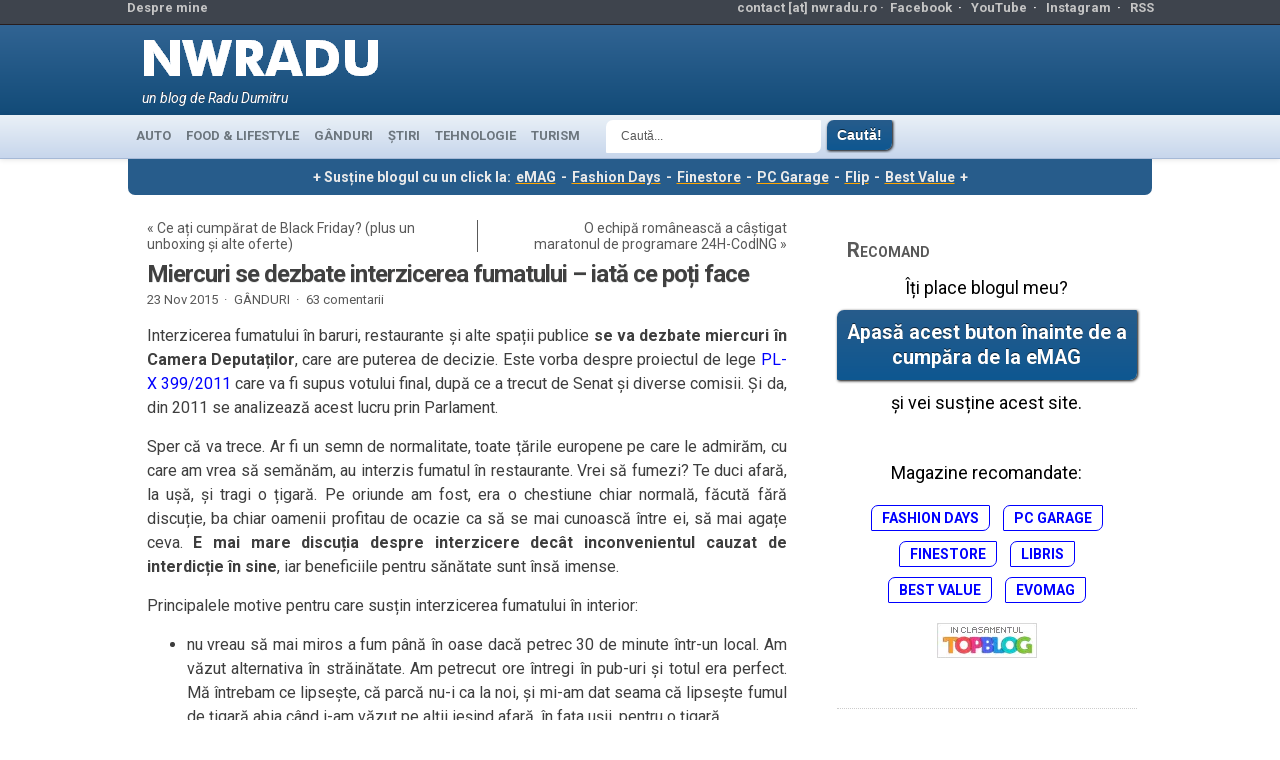

--- FILE ---
content_type: text/html; charset=UTF-8
request_url: https://www.nwradu.ro/2015/11/miercuri-se-dezbate-interzicerea-fumatului-iata-ce-poti-face/
body_size: 35452
content:
<!DOCTYPE html>
<!--[if IE 7 ]> <html class="ie7"> <![endif]-->
<!--[if IE 8 ]> <html class="ie8"> <![endif]-->
<!--[if IE 9 ]> <html class="ie9"> <![endif]-->
<!--[if gt IE 9 ]> <html class=""> <![endif]-->
<html lang="en-US">
<head>
	<meta http-equiv="Content-Type" content="text/html; charset=UTF-8" />
	<meta http-equiv="X-UA-Compatible" content="IE=EmulateIE8" />
	<meta name="viewport" content="width=device-width, initial-scale=1">  
	<META HTTP-EQUIV="CONTENT-LANGUAGE" CONTENT="RO">
	<META NAME="language" CONTENT="RO">
	<META NAME="author" CONTENT="Radu Dumitru">
	<META name="theme-color" content="#4183bd">
	<meta property="fb:app_id" content="156997194391401">
	<meta name="referrer" content="always" />

	<meta name="description" content="Interzicerea fumatului în baruri, restaurante și alte spații publice se va dezbate miercuri în Camera Deputaților, care are puterea de decizie. Este vorba despre proiectul de lege PL-X 399/2011 care va fi supus votului final, după ce a trecut de Senat și diverse comisii. Și da, din 2011 se ">		<!-- ADAUGAT 
	<meta name="twitter:card" content="summary_large_image"><meta name="twitter:site" content="@nwradu"><meta property="og:image" content="https://www.nwradu.ro/wp-content/uploads/2014/06/feat_tigara.jpg"><meta name="twitter:image" content="https://www.nwradu.ro/wp-content/uploads/2014/06/feat_tigara.jpg"><meta property="og:image:width" content="679"><meta property="og:image:height" content="281"><meta property="og:url" content="https://www.nwradu.ro/2015/11/miercuri-se-dezbate-interzicerea-fumatului-iata-ce-poti-face/"><meta property="og:title" content="Miercuri se dezbate interzicerea fumatului &#8211; iată ce poți face"><meta name="twitter:title" content="Miercuri se dezbate interzicerea fumatului &#8211; iată ce poți face"><meta property="og:description" content="Interzicerea fumatului în baruri, restaurante și alte spații publice se va dezbate miercuri în Camera Deputaților, care are puterea de decizie. Este vorba despre proiectul de lege PL-X 399/2011 care va fi supus votului final, după ce a trecut de Senat și diverse comisii. Și da, din 2011 se "><meta name="twitter:description" content="Interzicerea fumatului în baruri, restaurante și alte spații publice se va dezbate miercuri în Camera Deputaților, care are puterea de decizie. Este vorba despre proiectul de lege PL-X 399/2011 care va fi supus votului final, după ce a trecut de Senat și diverse comisii. Și da, din 2011 se "><meta name="description" content=""><meta property="og:type" content="article"><meta property="article:author" content="https://www.facebook.com/nwradu"><meta property="article:section" content="GÂNDURI"><meta property="fb:app_id" content="156997194391401">-->
			<!-- END ADAUGAT -->
<link rel="shortcut icon" href="/wp-content/themes/Kahlam/favicon.ico" type="image/x-icon"/>
<link rel="preconnect" href="https://fonts.googleapis.com">
<link rel="preconnect" href="https://fonts.gstatic.com" crossorigin>
<link rel="dns-prefetch" href="https://secure.gravatar.com">
<link rel="dns-prefetch" href="https://pagead2.googlesyndication.com">
<link href="https://fonts.googleapis.com/css2?family=Roboto:ital,wght@0,400;0,700;1,400;1,700&display=swap" rel="stylesheet">
<!-- WP Header -->
<meta name='robots' content='index, follow, max-image-preview:large, max-snippet:-1, max-video-preview:-1' />
	<style>img:is([sizes="auto" i], [sizes^="auto," i]) { contain-intrinsic-size: 3000px 1500px }</style>
	
	<!-- This site is optimized with the Yoast SEO plugin v26.7 - https://yoast.com/wordpress/plugins/seo/ -->
	<title>Miercuri se dezbate interzicerea fumatului - iată ce poți face - nwradu blog</title>
	<link rel="canonical" href="https://www.nwradu.ro/2015/11/miercuri-se-dezbate-interzicerea-fumatului-iata-ce-poti-face/" />
	<meta property="og:locale" content="ro_RO" />
	<meta property="og:type" content="article" />
	<meta property="og:title" content="Miercuri se dezbate interzicerea fumatului - iată ce poți face - nwradu blog" />
	<meta property="og:description" content="Interzicerea fumatului în baruri, restaurante și alte spații publice se va dezbate miercuri în Camera Deputaților, care are puterea de decizie. Este vorba despre proiectul de lege PL-X 399/2011 care va fi supus votului final, după ce a trecut de Senat și diverse comisii. Și da, din 2011 se analizează acest lucru prin Parlament. Sper că va trece. Ar fi un semn de normalitate, toate țările europene pe care le admirăm, cu care am vrea să semănăm, au interzis fumatul în restaurante. Vrei să fumezi? Te duci afară, la ușă, și tragi [&hellip;]" />
	<meta property="og:url" content="https://www.nwradu.ro/2015/11/miercuri-se-dezbate-interzicerea-fumatului-iata-ce-poti-face/" />
	<meta property="og:site_name" content="nwradu blog" />
	<meta property="article:publisher" content="https://www.facebook.com/nwradu.ro/" />
	<meta property="article:author" content="https://www.facebook.com/nwradu.ro/" />
	<meta property="article:published_time" content="2015-11-23T04:30:44+00:00" />
	<meta property="og:image" content="https://www.nwradu.ro/wp-content/uploads/2014/06/feat_tigara.jpg" />
	<meta property="og:image:width" content="679" />
	<meta property="og:image:height" content="281" />
	<meta property="og:image:type" content="image/jpeg" />
	<meta name="author" content="nwradu" />
	<meta name="twitter:card" content="summary_large_image" />
	<meta name="twitter:creator" content="@nwradu" />
	<meta name="twitter:site" content="@nwradu" />
	<meta name="twitter:label1" content="Written by" />
	<meta name="twitter:data1" content="nwradu" />
	<meta name="twitter:label2" content="Est. reading time" />
	<meta name="twitter:data2" content="6 minutes" />
	<script type="application/ld+json" class="yoast-schema-graph">{"@context":"https://schema.org","@graph":[{"@type":"Article","@id":"https://www.nwradu.ro/2015/11/miercuri-se-dezbate-interzicerea-fumatului-iata-ce-poti-face/#article","isPartOf":{"@id":"https://www.nwradu.ro/2015/11/miercuri-se-dezbate-interzicerea-fumatului-iata-ce-poti-face/"},"author":{"name":"nwradu","@id":"https://www.nwradu.ro/#/schema/person/129d34ba9201f293537a30d5ed6fdb7d"},"headline":"Miercuri se dezbate interzicerea fumatului &#8211; iată ce poți face","datePublished":"2015-11-23T04:30:44+00:00","mainEntityOfPage":{"@id":"https://www.nwradu.ro/2015/11/miercuri-se-dezbate-interzicerea-fumatului-iata-ce-poti-face/"},"wordCount":1177,"commentCount":63,"publisher":{"@id":"https://www.nwradu.ro/#/schema/person/129d34ba9201f293537a30d5ed6fdb7d"},"image":{"@id":"https://www.nwradu.ro/2015/11/miercuri-se-dezbate-interzicerea-fumatului-iata-ce-poti-face/#primaryimage"},"thumbnailUrl":"https://www.nwradu.ro/wp-content/uploads/2014/06/feat_tigara.jpg","keywords":["stiri"],"articleSection":["GÂNDURI"],"inLanguage":"en-US","potentialAction":[{"@type":"CommentAction","name":"Comment","target":["https://www.nwradu.ro/2015/11/miercuri-se-dezbate-interzicerea-fumatului-iata-ce-poti-face/#respond"]}]},{"@type":"WebPage","@id":"https://www.nwradu.ro/2015/11/miercuri-se-dezbate-interzicerea-fumatului-iata-ce-poti-face/","url":"https://www.nwradu.ro/2015/11/miercuri-se-dezbate-interzicerea-fumatului-iata-ce-poti-face/","name":"Miercuri se dezbate interzicerea fumatului - iată ce poți face - nwradu blog","isPartOf":{"@id":"https://www.nwradu.ro/#website"},"primaryImageOfPage":{"@id":"https://www.nwradu.ro/2015/11/miercuri-se-dezbate-interzicerea-fumatului-iata-ce-poti-face/#primaryimage"},"image":{"@id":"https://www.nwradu.ro/2015/11/miercuri-se-dezbate-interzicerea-fumatului-iata-ce-poti-face/#primaryimage"},"thumbnailUrl":"https://www.nwradu.ro/wp-content/uploads/2014/06/feat_tigara.jpg","datePublished":"2015-11-23T04:30:44+00:00","breadcrumb":{"@id":"https://www.nwradu.ro/2015/11/miercuri-se-dezbate-interzicerea-fumatului-iata-ce-poti-face/#breadcrumb"},"inLanguage":"en-US","potentialAction":[{"@type":"ReadAction","target":["https://www.nwradu.ro/2015/11/miercuri-se-dezbate-interzicerea-fumatului-iata-ce-poti-face/"]}]},{"@type":"ImageObject","inLanguage":"en-US","@id":"https://www.nwradu.ro/2015/11/miercuri-se-dezbate-interzicerea-fumatului-iata-ce-poti-face/#primaryimage","url":"https://www.nwradu.ro/wp-content/uploads/2014/06/feat_tigara.jpg","contentUrl":"https://www.nwradu.ro/wp-content/uploads/2014/06/feat_tigara.jpg","width":679,"height":281},{"@type":"BreadcrumbList","@id":"https://www.nwradu.ro/2015/11/miercuri-se-dezbate-interzicerea-fumatului-iata-ce-poti-face/#breadcrumb","itemListElement":[{"@type":"ListItem","position":1,"name":"Home","item":"https://www.nwradu.ro/"},{"@type":"ListItem","position":2,"name":"Miercuri se dezbate interzicerea fumatului &#8211; iată ce poți face"}]},{"@type":"WebSite","@id":"https://www.nwradu.ro/#website","url":"https://www.nwradu.ro/","name":"nwradu blog","description":"un blog de Radu Dumitru","publisher":{"@id":"https://www.nwradu.ro/#/schema/person/129d34ba9201f293537a30d5ed6fdb7d"},"potentialAction":[{"@type":"SearchAction","target":{"@type":"EntryPoint","urlTemplate":"https://www.nwradu.ro/?s={search_term_string}"},"query-input":{"@type":"PropertyValueSpecification","valueRequired":true,"valueName":"search_term_string"}}],"inLanguage":"en-US"},{"@type":["Person","Organization"],"@id":"https://www.nwradu.ro/#/schema/person/129d34ba9201f293537a30d5ed6fdb7d","name":"nwradu","image":{"@type":"ImageObject","inLanguage":"en-US","@id":"https://www.nwradu.ro/#/schema/person/image/","url":"https://www.nwradu.ro/wp-content/uploads/2024/04/radu_aprilie_2024_2.jpg","contentUrl":"https://www.nwradu.ro/wp-content/uploads/2024/04/radu_aprilie_2024_2.jpg","width":960,"height":1280,"caption":"nwradu"},"logo":{"@id":"https://www.nwradu.ro/#/schema/person/image/"},"description":"Acesta este blogul meu personal, unul dintre cele mai citite din România. Sunt un inginer electronist devenit blogger, pasionat de tehnologie, interesat de viața orașului și atras de mâncare bună.","sameAs":["https://www.nwradu.ro","https://www.facebook.com/nwradu.ro/","https://www.instagram.com/nwradu/","https://x.com/nwradu","https://www.youtube.com/channel/UCdRkg5taKFNkfBxiyMxxJ0Q"]}]}</script>
	<!-- / Yoast SEO plugin. -->


<link rel="alternate" type="application/rss+xml" title="nwradu blog &raquo; Feed" href="https://www.nwradu.ro/feed/" />
<link rel="alternate" type="application/rss+xml" title="nwradu blog &raquo; Comments Feed" href="https://www.nwradu.ro/comments/feed/" />
<link rel="alternate" type="application/rss+xml" title="nwradu blog &raquo; Miercuri se dezbate interzicerea fumatului &#8211; iată ce poți face Comments Feed" href="https://www.nwradu.ro/2015/11/miercuri-se-dezbate-interzicerea-fumatului-iata-ce-poti-face/feed/" />
<link rel='stylesheet' id='wp-block-library-css' href='https://www.nwradu.ro/wp-includes/css/dist/block-library/style.min.css' type='text/css' media='all' />
<style id='classic-theme-styles-inline-css' type='text/css'>
/*! This file is auto-generated */
.wp-block-button__link{color:#fff;background-color:#32373c;border-radius:9999px;box-shadow:none;text-decoration:none;padding:calc(.667em + 2px) calc(1.333em + 2px);font-size:1.125em}.wp-block-file__button{background:#32373c;color:#fff;text-decoration:none}
</style>
<link rel='stylesheet' id='mediaelement-css' href='https://www.nwradu.ro/wp-includes/js/mediaelement/mediaelementplayer-legacy.min.css' type='text/css' media='all' />
<link rel='stylesheet' id='wp-mediaelement-css' href='https://www.nwradu.ro/wp-includes/js/mediaelement/wp-mediaelement.min.css' type='text/css' media='all' />
<style id='jetpack-sharing-buttons-style-inline-css' type='text/css'>
.jetpack-sharing-buttons__services-list{display:flex;flex-direction:row;flex-wrap:wrap;gap:0;list-style-type:none;margin:5px;padding:0}.jetpack-sharing-buttons__services-list.has-small-icon-size{font-size:12px}.jetpack-sharing-buttons__services-list.has-normal-icon-size{font-size:16px}.jetpack-sharing-buttons__services-list.has-large-icon-size{font-size:24px}.jetpack-sharing-buttons__services-list.has-huge-icon-size{font-size:36px}@media print{.jetpack-sharing-buttons__services-list{display:none!important}}.editor-styles-wrapper .wp-block-jetpack-sharing-buttons{gap:0;padding-inline-start:0}ul.jetpack-sharing-buttons__services-list.has-background{padding:1.25em 2.375em}
</style>
<style id='global-styles-inline-css' type='text/css'>
:root{--wp--preset--aspect-ratio--square: 1;--wp--preset--aspect-ratio--4-3: 4/3;--wp--preset--aspect-ratio--3-4: 3/4;--wp--preset--aspect-ratio--3-2: 3/2;--wp--preset--aspect-ratio--2-3: 2/3;--wp--preset--aspect-ratio--16-9: 16/9;--wp--preset--aspect-ratio--9-16: 9/16;--wp--preset--color--black: #000000;--wp--preset--color--cyan-bluish-gray: #abb8c3;--wp--preset--color--white: #ffffff;--wp--preset--color--pale-pink: #f78da7;--wp--preset--color--vivid-red: #cf2e2e;--wp--preset--color--luminous-vivid-orange: #ff6900;--wp--preset--color--luminous-vivid-amber: #fcb900;--wp--preset--color--light-green-cyan: #7bdcb5;--wp--preset--color--vivid-green-cyan: #00d084;--wp--preset--color--pale-cyan-blue: #8ed1fc;--wp--preset--color--vivid-cyan-blue: #0693e3;--wp--preset--color--vivid-purple: #9b51e0;--wp--preset--gradient--vivid-cyan-blue-to-vivid-purple: linear-gradient(135deg,rgba(6,147,227,1) 0%,rgb(155,81,224) 100%);--wp--preset--gradient--light-green-cyan-to-vivid-green-cyan: linear-gradient(135deg,rgb(122,220,180) 0%,rgb(0,208,130) 100%);--wp--preset--gradient--luminous-vivid-amber-to-luminous-vivid-orange: linear-gradient(135deg,rgba(252,185,0,1) 0%,rgba(255,105,0,1) 100%);--wp--preset--gradient--luminous-vivid-orange-to-vivid-red: linear-gradient(135deg,rgba(255,105,0,1) 0%,rgb(207,46,46) 100%);--wp--preset--gradient--very-light-gray-to-cyan-bluish-gray: linear-gradient(135deg,rgb(238,238,238) 0%,rgb(169,184,195) 100%);--wp--preset--gradient--cool-to-warm-spectrum: linear-gradient(135deg,rgb(74,234,220) 0%,rgb(151,120,209) 20%,rgb(207,42,186) 40%,rgb(238,44,130) 60%,rgb(251,105,98) 80%,rgb(254,248,76) 100%);--wp--preset--gradient--blush-light-purple: linear-gradient(135deg,rgb(255,206,236) 0%,rgb(152,150,240) 100%);--wp--preset--gradient--blush-bordeaux: linear-gradient(135deg,rgb(254,205,165) 0%,rgb(254,45,45) 50%,rgb(107,0,62) 100%);--wp--preset--gradient--luminous-dusk: linear-gradient(135deg,rgb(255,203,112) 0%,rgb(199,81,192) 50%,rgb(65,88,208) 100%);--wp--preset--gradient--pale-ocean: linear-gradient(135deg,rgb(255,245,203) 0%,rgb(182,227,212) 50%,rgb(51,167,181) 100%);--wp--preset--gradient--electric-grass: linear-gradient(135deg,rgb(202,248,128) 0%,rgb(113,206,126) 100%);--wp--preset--gradient--midnight: linear-gradient(135deg,rgb(2,3,129) 0%,rgb(40,116,252) 100%);--wp--preset--font-size--small: 13px;--wp--preset--font-size--medium: 20px;--wp--preset--font-size--large: 36px;--wp--preset--font-size--x-large: 42px;--wp--preset--spacing--20: 0.44rem;--wp--preset--spacing--30: 0.67rem;--wp--preset--spacing--40: 1rem;--wp--preset--spacing--50: 1.5rem;--wp--preset--spacing--60: 2.25rem;--wp--preset--spacing--70: 3.38rem;--wp--preset--spacing--80: 5.06rem;--wp--preset--shadow--natural: 6px 6px 9px rgba(0, 0, 0, 0.2);--wp--preset--shadow--deep: 12px 12px 50px rgba(0, 0, 0, 0.4);--wp--preset--shadow--sharp: 6px 6px 0px rgba(0, 0, 0, 0.2);--wp--preset--shadow--outlined: 6px 6px 0px -3px rgba(255, 255, 255, 1), 6px 6px rgba(0, 0, 0, 1);--wp--preset--shadow--crisp: 6px 6px 0px rgba(0, 0, 0, 1);}:where(.is-layout-flex){gap: 0.5em;}:where(.is-layout-grid){gap: 0.5em;}body .is-layout-flex{display: flex;}.is-layout-flex{flex-wrap: wrap;align-items: center;}.is-layout-flex > :is(*, div){margin: 0;}body .is-layout-grid{display: grid;}.is-layout-grid > :is(*, div){margin: 0;}:where(.wp-block-columns.is-layout-flex){gap: 2em;}:where(.wp-block-columns.is-layout-grid){gap: 2em;}:where(.wp-block-post-template.is-layout-flex){gap: 1.25em;}:where(.wp-block-post-template.is-layout-grid){gap: 1.25em;}.has-black-color{color: var(--wp--preset--color--black) !important;}.has-cyan-bluish-gray-color{color: var(--wp--preset--color--cyan-bluish-gray) !important;}.has-white-color{color: var(--wp--preset--color--white) !important;}.has-pale-pink-color{color: var(--wp--preset--color--pale-pink) !important;}.has-vivid-red-color{color: var(--wp--preset--color--vivid-red) !important;}.has-luminous-vivid-orange-color{color: var(--wp--preset--color--luminous-vivid-orange) !important;}.has-luminous-vivid-amber-color{color: var(--wp--preset--color--luminous-vivid-amber) !important;}.has-light-green-cyan-color{color: var(--wp--preset--color--light-green-cyan) !important;}.has-vivid-green-cyan-color{color: var(--wp--preset--color--vivid-green-cyan) !important;}.has-pale-cyan-blue-color{color: var(--wp--preset--color--pale-cyan-blue) !important;}.has-vivid-cyan-blue-color{color: var(--wp--preset--color--vivid-cyan-blue) !important;}.has-vivid-purple-color{color: var(--wp--preset--color--vivid-purple) !important;}.has-black-background-color{background-color: var(--wp--preset--color--black) !important;}.has-cyan-bluish-gray-background-color{background-color: var(--wp--preset--color--cyan-bluish-gray) !important;}.has-white-background-color{background-color: var(--wp--preset--color--white) !important;}.has-pale-pink-background-color{background-color: var(--wp--preset--color--pale-pink) !important;}.has-vivid-red-background-color{background-color: var(--wp--preset--color--vivid-red) !important;}.has-luminous-vivid-orange-background-color{background-color: var(--wp--preset--color--luminous-vivid-orange) !important;}.has-luminous-vivid-amber-background-color{background-color: var(--wp--preset--color--luminous-vivid-amber) !important;}.has-light-green-cyan-background-color{background-color: var(--wp--preset--color--light-green-cyan) !important;}.has-vivid-green-cyan-background-color{background-color: var(--wp--preset--color--vivid-green-cyan) !important;}.has-pale-cyan-blue-background-color{background-color: var(--wp--preset--color--pale-cyan-blue) !important;}.has-vivid-cyan-blue-background-color{background-color: var(--wp--preset--color--vivid-cyan-blue) !important;}.has-vivid-purple-background-color{background-color: var(--wp--preset--color--vivid-purple) !important;}.has-black-border-color{border-color: var(--wp--preset--color--black) !important;}.has-cyan-bluish-gray-border-color{border-color: var(--wp--preset--color--cyan-bluish-gray) !important;}.has-white-border-color{border-color: var(--wp--preset--color--white) !important;}.has-pale-pink-border-color{border-color: var(--wp--preset--color--pale-pink) !important;}.has-vivid-red-border-color{border-color: var(--wp--preset--color--vivid-red) !important;}.has-luminous-vivid-orange-border-color{border-color: var(--wp--preset--color--luminous-vivid-orange) !important;}.has-luminous-vivid-amber-border-color{border-color: var(--wp--preset--color--luminous-vivid-amber) !important;}.has-light-green-cyan-border-color{border-color: var(--wp--preset--color--light-green-cyan) !important;}.has-vivid-green-cyan-border-color{border-color: var(--wp--preset--color--vivid-green-cyan) !important;}.has-pale-cyan-blue-border-color{border-color: var(--wp--preset--color--pale-cyan-blue) !important;}.has-vivid-cyan-blue-border-color{border-color: var(--wp--preset--color--vivid-cyan-blue) !important;}.has-vivid-purple-border-color{border-color: var(--wp--preset--color--vivid-purple) !important;}.has-vivid-cyan-blue-to-vivid-purple-gradient-background{background: var(--wp--preset--gradient--vivid-cyan-blue-to-vivid-purple) !important;}.has-light-green-cyan-to-vivid-green-cyan-gradient-background{background: var(--wp--preset--gradient--light-green-cyan-to-vivid-green-cyan) !important;}.has-luminous-vivid-amber-to-luminous-vivid-orange-gradient-background{background: var(--wp--preset--gradient--luminous-vivid-amber-to-luminous-vivid-orange) !important;}.has-luminous-vivid-orange-to-vivid-red-gradient-background{background: var(--wp--preset--gradient--luminous-vivid-orange-to-vivid-red) !important;}.has-very-light-gray-to-cyan-bluish-gray-gradient-background{background: var(--wp--preset--gradient--very-light-gray-to-cyan-bluish-gray) !important;}.has-cool-to-warm-spectrum-gradient-background{background: var(--wp--preset--gradient--cool-to-warm-spectrum) !important;}.has-blush-light-purple-gradient-background{background: var(--wp--preset--gradient--blush-light-purple) !important;}.has-blush-bordeaux-gradient-background{background: var(--wp--preset--gradient--blush-bordeaux) !important;}.has-luminous-dusk-gradient-background{background: var(--wp--preset--gradient--luminous-dusk) !important;}.has-pale-ocean-gradient-background{background: var(--wp--preset--gradient--pale-ocean) !important;}.has-electric-grass-gradient-background{background: var(--wp--preset--gradient--electric-grass) !important;}.has-midnight-gradient-background{background: var(--wp--preset--gradient--midnight) !important;}.has-small-font-size{font-size: var(--wp--preset--font-size--small) !important;}.has-medium-font-size{font-size: var(--wp--preset--font-size--medium) !important;}.has-large-font-size{font-size: var(--wp--preset--font-size--large) !important;}.has-x-large-font-size{font-size: var(--wp--preset--font-size--x-large) !important;}
:where(.wp-block-post-template.is-layout-flex){gap: 1.25em;}:where(.wp-block-post-template.is-layout-grid){gap: 1.25em;}
:where(.wp-block-columns.is-layout-flex){gap: 2em;}:where(.wp-block-columns.is-layout-grid){gap: 2em;}
:root :where(.wp-block-pullquote){font-size: 1.5em;line-height: 1.6;}
</style>
<link rel='stylesheet' id='wp-polls-css' href='https://www.nwradu.ro/wp-content/plugins/wp-polls/polls-css.css' type='text/css' media='all' />
<style id='wp-polls-inline-css' type='text/css'>
.wp-polls .pollbar {
	margin: 1px;
	font-size: 14px;
	line-height: 16px;
	height: 16px;
	background: #0090f9;
	border: 1px solid #c8c8c8;
}

</style>
<link rel='stylesheet' id='stylesheet_normal-css' href='https://www.nwradu.ro/wp-content/themes/Kahlam/style.css' type='text/css' media='all' />
<link rel='stylesheet' id='stylesheet_modificat-css' href='https://www.nwradu.ro/wp-content/themes/Kahlam/radu.css' type='text/css' media='all' />
<link rel='stylesheet' id='imagelightbox-css' href='https://www.nwradu.ro/wp-content/plugins/wp-imagelightbox/imagelightbox.css' type='text/css' media='all' />
<script type="text/javascript" src="https://www.nwradu.ro/wp-includes/js/jquery/jquery.min.js" id="jquery-core-js"></script>
<script type="text/javascript" src="https://www.nwradu.ro/wp-includes/js/jquery/jquery-migrate.min.js" id="jquery-migrate-js"></script>
<script type="text/javascript" src="https://www.nwradu.ro/wp-content/themes/Kahlam/js/jscontent.js" id="jqueryMain-js"></script>
<link rel="https://api.w.org/" href="https://www.nwradu.ro/wp-json/" /><link rel="alternate" title="JSON" type="application/json" href="https://www.nwradu.ro/wp-json/wp/v2/posts/73497" /><link rel="EditURI" type="application/rsd+xml" title="RSD" href="https://www.nwradu.ro/xmlrpc.php?rsd" />
<link rel='shortlink' href='https://wp.me/pgesW-j7r' />
<link rel="alternate" title="oEmbed (JSON)" type="application/json+oembed" href="https://www.nwradu.ro/wp-json/oembed/1.0/embed?url=https%3A%2F%2Fwww.nwradu.ro%2F2015%2F11%2Fmiercuri-se-dezbate-interzicerea-fumatului-iata-ce-poti-face%2F" />
<link rel="alternate" title="oEmbed (XML)" type="text/xml+oembed" href="https://www.nwradu.ro/wp-json/oembed/1.0/embed?url=https%3A%2F%2Fwww.nwradu.ro%2F2015%2F11%2Fmiercuri-se-dezbate-interzicerea-fumatului-iata-ce-poti-face%2F&#038;format=xml" />
<!-- Gata WP Header -->
	<!-- google analytics 4 -->
<link rel="dns-prefetch" href="https://www.googletagmanager.com">	
<!-- Google tag (gtag.js) -->
<script async src="https://www.googletagmanager.com/gtag/js?id=G-1RQD9G2DJX"></script>
<script>
  window.dataLayer = window.dataLayer || [];
  function gtag(){dataLayer.push(arguments);}
  gtag('js', new Date());

  gtag('config', 'G-1RQD9G2DJX');
</script>
<!-- end ga4 -->

<!-- Adsense -->
<!-- gata Adsense -->
</head>
<body class="wp-singular post-template-default single single-post postid-73497 single-format-standard wp-theme-Kahlam">

<!-- Top header -->
<div id="first_header">
	<div class="container">
		<div class="float_top_holder">
			<div class="left_first_header">
					<li><a href="https://www.nwradu.ro/about/" target="_blank">Despre mine</a></li>
			</div>
			<div class="right_first_header">
				<ul>
					<li style="color:#c5c5c5;">contact [at] nwradu.ro&nbsp;&#183;&nbsp;</li>					
					<li><a href="https://www.facebook.com/nwradu.ro" target="_blank">Facebook</a>&nbsp;&nbsp;&#183;&nbsp;&nbsp;</li>
					<li><a href="https://www.youtube.com/@nwradu" target="_blank">YouTube</a>&nbsp;&nbsp;&#183;&nbsp;&nbsp;</li>
					<li><a href="https://instagram.com/nwradu" target="_blank">Instagram</a>&nbsp;&nbsp;&#183;&nbsp;&nbsp;</li>
					<li><a href="https://www.nwradu.ro/feed/" target="_blank">RSS</a></li>
 				</ul>
			</div>
		</div>
	</div>
</div>
<!-- End top header -->
<!-- Second header -->
<div class="second_header">
	<div class="container">
		<div class="logo_holder_full">
			<div class="logo"><a href="https://www.nwradu.ro/"><img loading="lazy" width="247" height="67" alt="nwradu blog" src="/wp-content/themes/Kahlam/images/logo_nwradu_futura_6.webp" /></a></div>
			<div class="sub"><p class="default">un blog de Radu Dumitru</p></div>
		</div>
<!-- bannerul de sus -->
<div class="header728">

		</div>
	</div></div>
<!-- End second header -->
<!-- Main navigation -->
<div id="main_navigation">
	<div class="container">
		<ul class="dropdown">
			<li class="cat-item cat-item-38"><a href="https://www.nwradu.ro/category/auto/" title="Drivetest-uri, noutăți auto și gânduri despre trafic">AUTO</a>
</li>
	<li class="cat-item cat-item-251"><a href="https://www.nwradu.ro/category/lifestyle/" title="Unde mergem, ce mâncăm, unde ne distrăm.">FOOD &amp; LIFESTYLE</a>
</li>
	<li class="cat-item cat-item-56"><a href="https://www.nwradu.ro/category/posturi/" title="Lifestyle, subiectele momentului, viața de zi cu zi, restaurante, timp liber, povestiri și cugetări.">GÂNDURI</a>
</li>
	<li class="cat-item cat-item-353"><a href="https://www.nwradu.ro/category/stiri/" title="Știrile zilei despre tehnologie, alese de mine dintre subiectele de interes ale zilei. Încep cu cele din România.">ȘTIRI</a>
</li>
	<li class="cat-item cat-item-108"><a href="https://www.nwradu.ro/category/tech/" title="Review-uri, gadget-uri, analize despre tehnologia din viața noastră.">TEHNOLOGIE</a>
</li>
	<li class="cat-item cat-item-88"><a href="https://www.nwradu.ro/category/turism/" title="Călătorii în lumea largă, unde să mergeți și ce să vedeți.">TURISM</a>
</li>
		</ul>
		<a href="#" id="categories" aria-label="meniu de categorii"></a>
	</div>
	<div class="meniu_search">
	<form style="padding-left:20px;" method="get" id="searchform" action="https://www.nwradu.ro">
	<input aria-label="Căutare" type="text" class="caseta_meniu_search" value="Caută..." name="s" onblur="if (this.value == '') {this.value = 'Caută...';}" onfocus="if (this.value == 'Caută...') {this.value = '';}" />
	<input type="submit" class="buton submit_button_search" style="margin:0px 3px;padding:7px 10px;" name="Submit" value="Caută!" />
</form>
</div></div><div id="content_holder">
<style>
    @media (max-width:640px) {.text_skin_sus {display:block;}}
</style>
<p class="text_skin_sus" style="font-size:1em; color:#eaeaea; background-color:#275c8b">+ Susține blogul cu un click la: <a style="color:#eaeaea; text-decoration: underline; font-weight: bold; text-decoration-color: orange; text-decoration-thickness:2px; padding: 0px 2px;" href="https://l.profitshare.ro/l/14046320" target="_blank">eMAG</a> - <a style="color:#eaeaea; text-decoration: underline; font-weight: bold; text-decoration-color: orange; text-decoration-thickness:2px; padding: 0px 2px;" href="https://l.profitshare.ro/l/14046321" target="_blank">Fashion Days</a> - <a style="color:#eaeaea; text-decoration: underline; font-weight: bold; text-decoration-color: orange; text-decoration-thickness:2px; padding: 0px 2px;" href="https://www.finestore.ro/" target="_blank">Finestore</a> - <a style="color:#eaeaea; text-decoration: underline; font-weight: bold; text-decoration-color: orange; text-decoration-thickness:2px; padding: 0px 2px;" href="https://www.pcgarage.ro/" target="_blank">PC Garage</a> - <a style="color:#eaeaea; text-decoration: underline; font-weight: bold; text-decoration-color: orange; text-decoration-thickness:2px; padding: 0px 2px;" href="https://event.2performant.com/events/click?ad_type=quicklink&aff_code=27887c2b3&unique=74683eea3&redirect_to=https%253A%252F%252Fflip.ro%252F" target="_blank">Flip</a> - <a style="color:#eaeaea; text-decoration: underline; font-weight: bold; text-decoration-color: orange; text-decoration-thickness:2px; padding: 0px 2px;" href="https://event.2performant.com/events/click?ad_type=quicklink&aff_code=27887c2b3&unique=087e21d9f&redirect_to=https%253A%252F%252Fbestvalue.eu%252F" target="_blank">Best Value</a> +</p>

<!-- skin black friday nwradu normal-->
<div class="cdr_top" style="line-height:0px;">
<style>
	.newbf_sus {display:none; width: 100%; height:100px; max-width: 1024px; margin:auto;}
	.newbf_stanga {display:none; width:160px; height:600px; position:absolute; left:-160px; top:0px; z-index:5;}
	.newbf_dreapta {display:none; width:160px; height:600px; position:absolute; right:-160px; top:0px; z-index:5;}
	.newbf_mobil {display:none;max-width:640px;width:100%;height:auto;}
	@media (max-width:1365px) {.newbf_stanga, .newbf_dreapta {display:none;} .newbf_sus {left:0px;} .imagine_sus_max1366 {width:100%;height:auto;}}
	@media (max-width:642px) {.newbf_sus {display:none;}}
	@media (max-width:640px) {.newbf_mobil {display:block;}}

	
</style>
<div class="newbf_mobil">
	<center>
	<a href="https://bit.ly/4pszUER" target="_blank"><img src="/wp-content/uploads/2025/11/Finestore_640.webp" style="max-width:640px; width:100%; padding:0px; margin:0px; max-height:100px"></a>
</center>
</div>

</div>	
<!-- aici se termina skin black friday -->	

<div class="container">
<div class="bg_main">
<!-- Main content -->
<div class="main_content">
	<div class="titluri">
	<p class="stanga">&laquo; <a href="https://www.nwradu.ro/2015/11/ce-ati-cumparat-de-black-friday-plus-un-unboxing-si-alte-oferte/" rel="prev">Ce ați cumpărat de Black Friday? (plus un unboxing și alte oferte)</a></p>
	<p class="dreapta"><a href="https://www.nwradu.ro/2015/11/o-echipa-romaneasca-a-castigat-maratonul-de-programare-24h-coding/" rel="next">O echipă românească a câștigat maratonul de programare 24H-CodING</a> &raquo;</p>
	</div>
	<div style="clear:both;"></div>
<div id="post-73497" class="post-73497 post type-post status-publish format-standard has-post-thumbnail hentry category-posturi tag-stiri" >
<h1 ><a href="https://www.nwradu.ro/2015/11/miercuri-se-dezbate-interzicerea-fumatului-iata-ce-poti-face/" >Miercuri se dezbate interzicerea fumatului &#8211; iată ce poți face</a></h1>
	<p class="under_article">23 Nov 2015&nbsp;&nbsp;&#183;</p>
	<p class="under_article" > <a href="https://www.nwradu.ro/category/posturi/" rel="category tag">GÂNDURI</a>&nbsp;&nbsp;&#183;</p>
	<p class="under_article"><a href="https://www.nwradu.ro/2015/11/miercuri-se-dezbate-interzicerea-fumatului-iata-ce-poti-face/#comments">63 comentarii</a></p>
</div>

<div class="main_content_text">
	<p>Interzicerea fumatului în baruri, restaurante și alte spații publice <strong>se va dezbate miercuri în Camera Deputaților</strong>, care are puterea de decizie. Este vorba despre proiectul de lege <a target="_blank" href="http://www.cdep.ro/pls/proiecte/upl_pck2015.proiect?idp=11726">PL-X 399/2011</a> care va fi supus votului final, după ce a trecut de Senat și diverse comisii. Și da, din 2011 se analizează acest lucru prin Parlament.</p>
<p>Sper că va trece. Ar fi un semn de normalitate, toate țările europene pe care le admirăm, cu care am vrea să semănăm, au interzis fumatul în restaurante. Vrei să fumezi? Te duci afară, la ușă, și tragi o țigară. Pe oriunde am fost, era o chestiune chiar normală, făcută fără discuție, ba chiar oamenii profitau de ocazie ca să se mai cunoască între ei, să mai agațe ceva. <strong>E mai mare discuția despre interzicere decât inconvenientul cauzat de interdicție în sine</strong>, iar beneficiile pentru sănătate sunt însă imense.</p>
<p>Principalele motive pentru care susțin interzicerea fumatului în interior:</p>
<ul>
<li>nu vreau să mai miros a fum până în oase dacă petrec 30 de minute într-un local. Am văzut alternativa în străinătate. Am petrecut ore întregi în pub-uri și totul era perfect. Mă întrebam ce lipsește, că parcă nu-i ca la noi, și mi-am dat seama că lipsește fumul de țigară abia când i-am văzut pe alții ieșind afară, în fața ușii, pentru o țigară.</li>
<li>vreau să ies mai mult în oraș, să petrec mai mult timp în localuri. Momentan nu fac asta. Au fost nenumărate ocazii când n-am mai luat și desert pentru că nu voiam să stau în fum, așa că ne-am satisfăcut nevoia primară de mâncare și gata, am tulit-o. Nu, consumul nu va scădea, chiar din contră, va crește pentru că oamenii vor petrece mai mult timp în localuri. Ba chiar, când nu mai tragi țigară după țigară, poate mai comanzi o băutură, mai iei ceva de mâncare, că nu-ți mai ții gura ocupată cu tutun.</li>
<li>beneficii pentru sănătate. Studiile spun că fumatul pasiv (statul în fum) este aproape la fel de nociv precum fumatul efectiv. Iar dacă fumătorii știu la ce riscuri se expun (mă îndoiesc că mai e cineva ce nu știe asta, chit că dependența de nicotină îl/o face să ignore asta), oamenii care stau 6-8 ore pe zi în fum nu au nici o vină. Mă refer la chelneri, barmani, dansatori, paznici și oricine altcineva ce lucrează în locuri unde se fumează. Pentru fiecare om despre care ați auzit că a fumat toată viața și e sănătos tun la bătrânețe, alți 10 mor sau suferă de boli grave la nici 50 de ani.</li>
</ul>
<p>Îmi este însă teamă că proiectul nu va fi aprobat de Camera Deputaților și 4 ani de muncă se vor duce la coșul de gunoi. Majoritatea deputaților sunt fumători, nu m-ar mira să-și apere plăcerea în detrimentul unei politici naționale de sănătate. În plus, interesele producătorilor de țigări se traduc prin sume uriașe vărsate în publicitate, lobby, sponsorizări șamd. Vorbim de o industrie de miliarde de euro pe an, în România, o industrie care profită de pe urma țărilor subdezvoltate sau corupte pentru a face profituri imense de pe urma exploatării unor substanțe ce dau dependentă.</p>
<p>Nu contează nici că statul încasează sume mari prin accizele aplicate tutunului. Unu la mână, se interzice fumatul în localuri, nu fumatul în general, așa că țigări se vor vinde în continuare. Poate că mai puține, nu știu și nici nu-mi pasă. Din partea mea, toți cei care vor să fumeze sunt liberi să facă, dacă știu riscurile și le acceptă. Eu sunt interesat doar să nu mai miros eu a fum, să nu mai fumez eu pasiv. Doi la mână, degeaba iei bani din accize dacă îi cheltui în spitale pentru tratarea zecilor de afecțiuni cauzate de fumat, dacă oamenii sunt mai puțin productivi din cauză că sunt mai puțin sănătoși. În țările în care aceste lucruri <a href="https://www.nwradu.ro/2014/06/fumatul-ca-problema-macroeconomica/">sunt foarte bine contorizate și studiate</a>, gen Marea Britanie, nu degeaba a fost interzis rapid fumatul.</p>
<p>Acesta <strong>este momentul să le scrieți deputaților și să le spuneți că doriți interzicerea fumatului</strong>. E simplu, intrați pe cdep.ro și alegeți <a target="_blank" href="http://www.cdep.ro/pls/parlam/structura2015.ce?idl=1">lista deputaților după circumscripție</a>. Găsiți deputații din zona voastră, iar în pagina fiecăruia le găsiți și adresele de email; trimiteți-le un email prin care să le cereți să voteze pentru aprobarea PL-x 399/2011.</p>
<p>Pentru ușurință, am făcut un model de email mai jos. Completați numele deputatului, numele voastru și trimiteți-l prin email:</p>
<hr />
<p>&nbsp;</p>
<p>Stimate domnule/doamnă deputat [numele deputatului aici],</p>
<p>Mă numesc [numele vostru aici] și vă scriu în calitate de cetățean al circumscripției pe care o reprezentați în Camera Deputaților. Vă scriu pentru a vă ruga să votați în favoarea aprobării PL-X 399/2011, &#8220;Proiect de Lege privind modificarea şi completarea Legii nr.349/2002 pentru prevenirea şi combaterea efectelor consumului produselor din tutun&#8221;, proiect care se găsește pe ordinea de zi pentru data de 25 noiembrie.</p>
<p>Am speranța că votul dumneavoastră va transforma România într-o țară modernă, asemenea restului țărilor din Uniunea Europeană care au interzis fumatul în interiorul spațiilor publice. Beneficiile medicale pentru fumători activi și pasivi sunt imense, la fel și cele pentru bugetul sistemului de sănătate. Nu credeți zvonurile ce spun că o astfel de măsură va alunga oamenii din restaurante și baruri &#8211; țările ce au impus astfel de măsuri deja de mulți ani au demonstrat că acest lucru nu se întâmplă, ba chiar va atrage nefumătorii în localuri și va crește consumul, în timp ce deranjul cauzat fumătorilor &#8211; de a merge la ușă pentru a fuma în afara localului &#8211; este mai degrabă o chestie de principiu decât un inconvenient real.</p>
<p>Vă rog să contribuiți la modernizarea țării, la construirea unui stat în care fumatul pasiv să nu mai facă victime, în care localurile să nu mai fie un adăpost pentru minorii ce caută un loc în care să fumeze departe de ochii lumii, în care oamenii să nu mai fie forțați să respire și să miroasă a fum doar pentru că petrec timp în localurile din oraș. Separarea spațiilor pentru fumători și nefumători nu s-a dovedit o măsură funcțională, iar singura cale reală este cea adoptată deja de majoritatea țărilor moderne, interzicerea totală a fumatului în spațiile publice.</p>
<p>Vă rog deci să votați DA pentru proiectul PL-x 399/2011 în data de 25 noiembrie.</p>
<p>Cu deosebită stimă,</p>
<p>[numele vostru aici]</p>
<hr />
<p>&nbsp;</p>
</div>
<div style="clear:both;"></div>
				
<div class="social_links_below_post">
	<ul class="butoane_share">
	<li><a target="_blank" aria-label="share pe Facebook" href="https://www.facebook.com/sharer/sharer.php?u=https://www.nwradu.ro/2015/11/miercuri-se-dezbate-interzicerea-fumatului-iata-ce-poti-face/" onclick="gtag('event','share',{'event_category': 'share facebook single','event_label': 'Miercuri se dezbate interzicerea fumatului &#8211; iată ce poți face'});" onauxclick="gtag('event','share',{'event_category': 'share facebook single','event_label': 'Miercuri se dezbate interzicerea fumatului &#8211; iată ce poți face'});"><span class="buton_share_facebook"></span></a></li>
	<li><a target="_blank" aria-label="share pe twitter" href="https://twitter.com/intent/tweet?original_referer=https://www.nwradu.ro&text=Miercuri se dezbate interzicerea fumatului &#8211; iată ce poți face&tw_p=tweetbutton&url=https://www.nwradu.ro/2015/11/miercuri-se-dezbate-interzicerea-fumatului-iata-ce-poti-face/&via=nwradu" onclick="gtag('event','share',{'event_category': 'share twitter single','event_label': 'Miercuri se dezbate interzicerea fumatului &#8211; iată ce poți face'});" onauxclick="gtag('event','share',{'event_category': 'share twitter single','event_label': 'Miercuri se dezbate interzicerea fumatului &#8211; iată ce poți face'});"><span class="buton_share_twitter"></span></a></li>
	<li><a target="_blank" aria-label="share pe whatsapp" href="https://wa.me/?text=Miercuri se dezbate interzicerea fumatului &#8211; iată ce poți face&nbsp;https://www.nwradu.ro/2015/11/miercuri-se-dezbate-interzicerea-fumatului-iata-ce-poti-face/" onclick="gtag('event','share',{'event_category': 'share whatsapp single','event_label': 'Miercuri se dezbate interzicerea fumatului &#8211; iată ce poți face'});" onauxclick="gtag('event','share',{'event_category': 'share whatsapp single','event_label': 'Miercuri se dezbate interzicerea fumatului &#8211; iată ce poți face'});"><span class="buton_share_whatsapp"></span></a></li>
	<li><div class="tooltip" style="height: 30px;"><button id="copy_URL" aria-label="copy url clipboard" onclick="copiazaURL();gtag('event','share',{'event_category': 'share copy url single','event_label': 'Miercuri se dezbate interzicerea fumatului &#8211; iată ce poți face'});" onauxclick="gtag('event','share',{'event_category': 'share copy url single','event_label': 'Miercuri se dezbate interzicerea fumatului &#8211; iată ce poți face'});" onmouseout="outFunc()" style="padding:0px;margin:0px;border:0px;width:70px;height:30px;background:url(/wp-content/themes/Kahlam/images/buton_copy_link.webp);-webkit-border-radius: 7px 1px 7px 1px;"><span class="tooltiptext" id="myTooltip">Copiază adresa pentru sharing sau ce vreți voi</span></button></div></li>
	</ul>
	<p class="buton_citeste_comenteaza"><a href="#reply-title" class="buton" aria-label="comentează">COMENTEAZĂ</a></p>
</div>

	<div class="post_tags">
				<ul id="tags_list_post"><span class="this_post_tags">Etichete:&nbsp;</span><li><div class="tags_center"><a href="https://www.nwradu.ro/tag/stiri/" rel="tag">stiri</a></div></li></ul>	</div>

<div class="titluri_jos">
	<p class="stanga">&laquo; <a href="https://www.nwradu.ro/2015/11/ce-ati-cumparat-de-black-friday-plus-un-unboxing-si-alte-oferte/" rel="prev">Ce ați cumpărat de Black Friday? (plus un unboxing și alte oferte)</a></p>
	<p class="dreapta"><a href="https://www.nwradu.ro/2015/11/o-echipa-romaneasca-a-castigat-maratonul-de-programare-24h-coding/" rel="next">O echipă românească a câștigat maratonul de programare 24H-CodING</a> &raquo;</p>
</div>
<div style="clear:both;"></div>

<!-- sub articol -->
<!--<div class="sub_articol" style="display:block; max-width:640px;">
<a href="" target="_blank"><img src="" style="width: 100%; max-width:640px; padding:0px; margin:0px; max-height:500px"></a>
</div>-->




	  	<div class="comment_wrap">
	  	<ol class="commentlist" start="1">
			<h3 id="comments">63 comentarii</h3>
			 
	<li class="comment even thread-even depth-1" id="comment-743410">

	<div class="comment-author vcard">
		<img alt='' src='https://secure.gravatar.com/avatar/ad614b0ea8ade298a461c74f4bf9991be4fd0df6f9f19c66108b87deb93ad60c?s=75&#038;d=mm&#038;r=x' srcset='https://secure.gravatar.com/avatar/ad614b0ea8ade298a461c74f4bf9991be4fd0df6f9f19c66108b87deb93ad60c?s=150&#038;d=mm&#038;r=x 2x' class='avatar avatar-75 photo' height='75' width='75' decoding='async'/>	</div>
		<div class="comment-meta"><span class="fn"><a href="http://ruwais.info" class="url" rel="ugc external nofollow">nFo</a></span> <p><a href="https://www.nwradu.ro/2015/11/miercuri-se-dezbate-interzicerea-fumatului-iata-ce-poti-face/#comment-743410">23/11/2015 la 6:36 AM</a></p></div>

			<div class="comment_meta_container">
		<div class="comment-text">	
			<p>One word : accize ;) </p>
<p>În rest, decizia de a selecta clientela și a impune regulamentul intern de funcționare a fost tot timpul la îndemâna patronilor de localuri.</p>
		</div>
	 
		<div class="reply">
			<a rel="nofollow" class="comment-reply-link" href="#comment-743410" data-commentid="743410" data-postid="73497" data-belowelement="comment-743410" data-respondelement="respond" data-replyto="Reply to nFo" aria-label="Reply to nFo">REPLY</a>		</div>

		<div class="clearfix"></div>
	</div>
<ul class="children">
 
	<li class="comment byuser comment-author-admin bypostauthor odd alt depth-2" id="comment-743492">

	<div class="comment-author vcard">
		<img alt='' src='https://secure.gravatar.com/avatar/f581af16a7044bd080f7d6a3e87ea44264dd49bd5fce925f3867d20b4abf7c7c?s=75&#038;d=mm&#038;r=x' srcset='https://secure.gravatar.com/avatar/f581af16a7044bd080f7d6a3e87ea44264dd49bd5fce925f3867d20b4abf7c7c?s=150&#038;d=mm&#038;r=x 2x' class='avatar avatar-75 photo' height='75' width='75' decoding='async'/>	</div>
		<div class="comment-meta"><span class="fn"><a href="https://www.nwradu.ro" class="url" rel="ugc">nwradu</a></span> <p><a href="https://www.nwradu.ro/2015/11/miercuri-se-dezbate-interzicerea-fumatului-iata-ce-poti-face/#comment-743492">23/11/2015 la 10:41 AM</a></p></div>

			<div class="comment_meta_container">
		<div class="comment-text">	
			<p>Nu chiar, măsurile s-au dovedit inutile. Lucrurile nu se pot face mereu pe principiul &#8220;lasă că vor lua patronii deciziile bune&#8221;. Vezi cazul Colectiv, fără controale și amenzi nu se îndeplinesc nici măcar niște norme minime de siguranță, deși erau la îndemân patronilor.</p>
<p>E o chestie dovedită din alte țări, chiar nu mai are rost să studiem asta.</p>
		</div>
	 
		<div class="reply">
					</div>

		<div class="clearfix"></div>
	</div>
</li><!-- #comment-## -->
 
	<li class="comment even depth-2" id="comment-743516">

	<div class="comment-author vcard">
		<img alt='' src='https://secure.gravatar.com/avatar/ad614b0ea8ade298a461c74f4bf9991be4fd0df6f9f19c66108b87deb93ad60c?s=75&#038;d=mm&#038;r=x' srcset='https://secure.gravatar.com/avatar/ad614b0ea8ade298a461c74f4bf9991be4fd0df6f9f19c66108b87deb93ad60c?s=150&#038;d=mm&#038;r=x 2x' class='avatar avatar-75 photo' height='75' width='75' decoding='async'/>	</div>
		<div class="comment-meta"><span class="fn"><a href="http://ruwais.info" class="url" rel="ugc external nofollow">nFo</a></span> <p><a href="https://www.nwradu.ro/2015/11/miercuri-se-dezbate-interzicerea-fumatului-iata-ce-poti-face/#comment-743516">23/11/2015 la 11:05 AM</a></p></div>

			<div class="comment_meta_container">
		<div class="comment-text">	
			<p>Radule, concentrează te pe ideea de selectare a clienților&#8230; Nu o lua pe arătură.<br />
Un semn de no smoking la intrare, ar trebui sa fie suficient de clar.<br />
Astfel știi în ce tip de local intri. </p>
<p>Pentru analfabeți sau tupeiști se angajează un tovarăș cu ceafa lată.</p>
		</div>
	 
		<div class="reply">
					</div>

		<div class="clearfix"></div>
	</div>
</li><!-- #comment-## -->
</ul><!-- .children -->
</li><!-- #comment-## -->
 
	<li class="comment odd alt thread-odd thread-alt depth-1" id="comment-743435">

	<div class="comment-author vcard">
		<img alt='' src='https://secure.gravatar.com/avatar/c980995984a845e1a128cba88d23d282855c217023234bb2e2969e974ad88178?s=75&#038;d=mm&#038;r=x' srcset='https://secure.gravatar.com/avatar/c980995984a845e1a128cba88d23d282855c217023234bb2e2969e974ad88178?s=150&#038;d=mm&#038;r=x 2x' class='avatar avatar-75 photo' height='75' width='75' decoding='async'/>	</div>
		<div class="comment-meta"><span class="fn">Dorin</span> <p><a href="https://www.nwradu.ro/2015/11/miercuri-se-dezbate-interzicerea-fumatului-iata-ce-poti-face/#comment-743435">23/11/2015 la 7:59 AM</a></p></div>

			<div class="comment_meta_container">
		<div class="comment-text">	
			<p>Ar fi frumos sa se intample dar sansele is slabe. Se opun politicienii se opun patronii se opun fumatorii. Un bar unde nu se fumeaza o sa fie un bar gol mai tot timpul. Am vorbit cu cativa fumatori pe marginea acestui subiect si parerea unanima a fost &#8220;E o porcarie! Cum sa nu fumez o tigara la cafea?! Sau la o bauta?&#8221;.  Oamenii vor sa se schimbe ceva dar sa nu se schimbe ei. :)</p>
		</div>
	 
		<div class="reply">
			<a rel="nofollow" class="comment-reply-link" href="#comment-743435" data-commentid="743435" data-postid="73497" data-belowelement="comment-743435" data-respondelement="respond" data-replyto="Reply to Dorin" aria-label="Reply to Dorin">REPLY</a>		</div>

		<div class="clearfix"></div>
	</div>
<ul class="children">
 
	<li class="comment byuser comment-author-admin bypostauthor even depth-2" id="comment-743494">

	<div class="comment-author vcard">
		<img alt='' src='https://secure.gravatar.com/avatar/f581af16a7044bd080f7d6a3e87ea44264dd49bd5fce925f3867d20b4abf7c7c?s=75&#038;d=mm&#038;r=x' srcset='https://secure.gravatar.com/avatar/f581af16a7044bd080f7d6a3e87ea44264dd49bd5fce925f3867d20b4abf7c7c?s=150&#038;d=mm&#038;r=x 2x' class='avatar avatar-75 photo' height='75' width='75' decoding='async'/>	</div>
		<div class="comment-meta"><span class="fn"><a href="https://www.nwradu.ro" class="url" rel="ugc">nwradu</a></span> <p><a href="https://www.nwradu.ro/2015/11/miercuri-se-dezbate-interzicerea-fumatului-iata-ce-poti-face/#comment-743494">23/11/2015 la 10:42 AM</a></p></div>

			<div class="comment_meta_container">
		<div class="comment-text">	
			<p>Oamenii se schimbă mai ușor decât ai crede. Cheltuim mai multă energie discutând asta decât mergând efectiv afară la țigară.</p>
<p>Am fost cu fumători în străinătate, au ieșit imediat afară la țigară, nu s-a plâns nimeni. N-a fost mare efort. Pe mulți i-am și însoțit, ca să nu stea singuri acolo, dacă așa se întâmpla. Nu m-a deranjat nici pe mine.</p>
<p>În localuri, însă, era excelent, simțeai gustul mâncării și băuturii, nu miroseai a fum, nu tăiai fumul cu cuțitul.</p>
		</div>
	 
		<div class="reply">
					</div>

		<div class="clearfix"></div>
	</div>
</li><!-- #comment-## -->
 
	<li class="comment odd alt depth-2" id="comment-743515">

	<div class="comment-author vcard">
		<img alt='' src='https://secure.gravatar.com/avatar/e7f9cb34ef35cc7cba6017ee0192e18f3933f3e58ad9f35cd818c4b8c400dc27?s=75&#038;d=mm&#038;r=x' srcset='https://secure.gravatar.com/avatar/e7f9cb34ef35cc7cba6017ee0192e18f3933f3e58ad9f35cd818c4b8c400dc27?s=150&#038;d=mm&#038;r=x 2x' class='avatar avatar-75 photo' height='75' width='75' decoding='async'/>	</div>
		<div class="comment-meta"><span class="fn">Mircea</span> <p><a href="https://www.nwradu.ro/2015/11/miercuri-se-dezbate-interzicerea-fumatului-iata-ce-poti-face/#comment-743515">23/11/2015 la 11:04 AM</a></p></div>

			<div class="comment_meta_container">
		<div class="comment-text">	
			<p>Cum sa fie gol mai tot timpul? In Europa occidentala sunt goale? Ai fost vreodata la Origo in Bucuresti sa gasesti localul gol?</p>
		</div>
	 
		<div class="reply">
					</div>

		<div class="clearfix"></div>
	</div>
</li><!-- #comment-## -->
 
	<li class="comment even depth-2" id="comment-743533">

	<div class="comment-author vcard">
		<img alt='' src='https://secure.gravatar.com/avatar/3ff9877f3acc735802a18895c26ed75e00f7d034de8f81af6c3615bd59964ab5?s=75&#038;d=mm&#038;r=x' srcset='https://secure.gravatar.com/avatar/3ff9877f3acc735802a18895c26ed75e00f7d034de8f81af6c3615bd59964ab5?s=150&#038;d=mm&#038;r=x 2x' class='avatar avatar-75 photo' height='75' width='75' decoding='async'/>	</div>
		<div class="comment-meta"><span class="fn">Ender</span> <p><a href="https://www.nwradu.ro/2015/11/miercuri-se-dezbate-interzicerea-fumatului-iata-ce-poti-face/#comment-743533">23/11/2015 la 11:35 AM</a></p></div>

			<div class="comment_meta_container">
		<div class="comment-text">	
			<p>un bar in care nu se fumeaza o sa fie un bar mai gol DACA in celelalte baruri se fumeaza. dar daca nu se mai fumeaza deloc in baruri atunci nu o sa mai fie problema barului gol.</p>
		</div>
	 
		<div class="reply">
					</div>

		<div class="clearfix"></div>
	</div>
</li><!-- #comment-## -->
</ul><!-- .children -->
</li><!-- #comment-## -->
 
	<li class="comment odd alt thread-even depth-1" id="comment-743437">

	<div class="comment-author vcard">
		<img alt='' src='https://secure.gravatar.com/avatar/1a2ed1158c550591d144504b7b2bd6b4090b2e163ace0a7b08e35c152a4d5223?s=75&#038;d=mm&#038;r=x' srcset='https://secure.gravatar.com/avatar/1a2ed1158c550591d144504b7b2bd6b4090b2e163ace0a7b08e35c152a4d5223?s=150&#038;d=mm&#038;r=x 2x' class='avatar avatar-75 photo' height='75' width='75' decoding='async'/>	</div>
		<div class="comment-meta"><span class="fn">George</span> <p><a href="https://www.nwradu.ro/2015/11/miercuri-se-dezbate-interzicerea-fumatului-iata-ce-poti-face/#comment-743437">23/11/2015 la 8:08 AM</a></p></div>

			<div class="comment_meta_container">
		<div class="comment-text">	
			<p>Ca observație conexă &#8211; în legislația românească ”lobby” se numește trafic de influență și este infracțiune și se pedepsește cu închisoare de la 2 la 7 ani.</p>
<p>În rest&#8230; mare lucru ar fi să se interzică explicit fumatul în locurile publice&#8230;</p>
		</div>
	 
		<div class="reply">
			<a rel="nofollow" class="comment-reply-link" href="#comment-743437" data-commentid="743437" data-postid="73497" data-belowelement="comment-743437" data-respondelement="respond" data-replyto="Reply to George" aria-label="Reply to George">REPLY</a>		</div>

		<div class="clearfix"></div>
	</div>
<ul class="children">
 
	<li class="comment even depth-2" id="comment-743448">

	<div class="comment-author vcard">
		<img alt='' src='https://secure.gravatar.com/avatar/1a2ed1158c550591d144504b7b2bd6b4090b2e163ace0a7b08e35c152a4d5223?s=75&#038;d=mm&#038;r=x' srcset='https://secure.gravatar.com/avatar/1a2ed1158c550591d144504b7b2bd6b4090b2e163ace0a7b08e35c152a4d5223?s=150&#038;d=mm&#038;r=x 2x' class='avatar avatar-75 photo' height='75' width='75' decoding='async'/>	</div>
		<div class="comment-meta"><span class="fn">George</span> <p><a href="https://www.nwradu.ro/2015/11/miercuri-se-dezbate-interzicerea-fumatului-iata-ce-poti-face/#comment-743448">23/11/2015 la 8:34 AM</a></p></div>

			<div class="comment_meta_container">
		<div class="comment-text">	
			<p>Gata &#8211; am trimis la toți 3 (!) deputații din Colegiul Uninominal 6 București. Sper să fie promulgat cât mai repede (și să se elaboreze norme de aplicare cu celeritate). Sunt cam optimist, nu?</p>
		</div>
	 
		<div class="reply">
					</div>

		<div class="clearfix"></div>
	</div>
</li><!-- #comment-## -->
 
	<li class="comment byuser comment-author-admin bypostauthor odd alt depth-2" id="comment-743495">

	<div class="comment-author vcard">
		<img alt='' src='https://secure.gravatar.com/avatar/f581af16a7044bd080f7d6a3e87ea44264dd49bd5fce925f3867d20b4abf7c7c?s=75&#038;d=mm&#038;r=x' srcset='https://secure.gravatar.com/avatar/f581af16a7044bd080f7d6a3e87ea44264dd49bd5fce925f3867d20b4abf7c7c?s=150&#038;d=mm&#038;r=x 2x' class='avatar avatar-75 photo' height='75' width='75' decoding='async'/>	</div>
		<div class="comment-meta"><span class="fn"><a href="https://www.nwradu.ro" class="url" rel="ugc">nwradu</a></span> <p><a href="https://www.nwradu.ro/2015/11/miercuri-se-dezbate-interzicerea-fumatului-iata-ce-poti-face/#comment-743495">23/11/2015 la 10:43 AM</a></p></div>

			<div class="comment_meta_container">
		<div class="comment-text">	
			<p>Da, mă refer la diverse sponsorizări și acțiuni pe sub mână, nu la lobby precum cel american.</p>
		</div>
	 
		<div class="reply">
					</div>

		<div class="clearfix"></div>
	</div>
</li><!-- #comment-## -->
 
	<li class="comment even depth-2" id="comment-743645">

	<div class="comment-author vcard">
		<img alt='' src='https://secure.gravatar.com/avatar/1a2ed1158c550591d144504b7b2bd6b4090b2e163ace0a7b08e35c152a4d5223?s=75&#038;d=mm&#038;r=x' srcset='https://secure.gravatar.com/avatar/1a2ed1158c550591d144504b7b2bd6b4090b2e163ace0a7b08e35c152a4d5223?s=150&#038;d=mm&#038;r=x 2x' class='avatar avatar-75 photo' height='75' width='75' decoding='async'/>	</div>
		<div class="comment-meta"><span class="fn">George</span> <p><a href="https://www.nwradu.ro/2015/11/miercuri-se-dezbate-interzicerea-fumatului-iata-ce-poti-face/#comment-743645">23/11/2015 la 4:41 PM</a></p></div>

			<div class="comment_meta_container">
		<div class="comment-text">	
			<p>No, dar văzură careva ce scrie în noua lege? Mă rog&#8230; propunerea care a plecat de la Senat către Camera Deputaților:</p>
<p>Art.3. Alin.3.<br />
”Fumatul este permis în baruri, discoteci, restaurante și în alte unități cu destinație similară, organizate exclusiv pentru fumători, în care accesul tinerilor cu vârsta sub 18 ani este interzis.”</p>
<p>Asta chiar dacă avizul Consiliului Legislativ a fost nefavorabil asupra acestui punct. Deci, pentru ce am consumat pixelii și internetul astăzi?</p>
<p><a target="_blank" href="http://www.cdep.ro/comisii/sanatate/pdf/2015/rp399_11.pdf" rel="nofollow ugc">http://www.cdep.ro/comisii/sanatate/pdf/2015/rp399_11.pdf</a></p>
		</div>
	 
		<div class="reply">
					</div>

		<div class="clearfix"></div>
	</div>
</li><!-- #comment-## -->
</ul><!-- .children -->
</li><!-- #comment-## -->
 
	<li class="comment odd alt thread-odd thread-alt depth-1" id="comment-743439">

	<div class="comment-author vcard">
		<img alt='' src='https://secure.gravatar.com/avatar/b2fd1d1c7f441d855c5bc16cbf7ede0b765ec1ff0affa3eed02420a59f779504?s=75&#038;d=mm&#038;r=x' srcset='https://secure.gravatar.com/avatar/b2fd1d1c7f441d855c5bc16cbf7ede0b765ec1ff0affa3eed02420a59f779504?s=150&#038;d=mm&#038;r=x 2x' class='avatar avatar-75 photo' height='75' width='75' decoding='async'/>	</div>
		<div class="comment-meta"><span class="fn">Pyro</span> <p><a href="https://www.nwradu.ro/2015/11/miercuri-se-dezbate-interzicerea-fumatului-iata-ce-poti-face/#comment-743439">23/11/2015 la 8:17 AM</a></p></div>

			<div class="comment_meta_container">
		<div class="comment-text">	
			<p>Sper sa se interzica.<br />
Zic asta ca fost/ocazional fumator.<br />
E oribil sa mergi prin baruri, de asta nici n-am mai calcat prin centrul vechi de ceva vreme.</p>
		</div>
	 
		<div class="reply">
			<a rel="nofollow" class="comment-reply-link" href="#comment-743439" data-commentid="743439" data-postid="73497" data-belowelement="comment-743439" data-respondelement="respond" data-replyto="Reply to Pyro" aria-label="Reply to Pyro">REPLY</a>		</div>

		<div class="clearfix"></div>
	</div>
</li><!-- #comment-## -->
 
	<li class="comment even thread-even depth-1" id="comment-743465">

	<div class="comment-author vcard">
		<img alt='' src='https://secure.gravatar.com/avatar/3f21336f7787d68012eb696ffd863d9354fd7b0e6af63c84a3fdba46ab133ddf?s=75&#038;d=mm&#038;r=x' srcset='https://secure.gravatar.com/avatar/3f21336f7787d68012eb696ffd863d9354fd7b0e6af63c84a3fdba46ab133ddf?s=150&#038;d=mm&#038;r=x 2x' class='avatar avatar-75 photo' height='75' width='75' decoding='async'/>	</div>
		<div class="comment-meta"><span class="fn">Ovidiu</span> <p><a href="https://www.nwradu.ro/2015/11/miercuri-se-dezbate-interzicerea-fumatului-iata-ce-poti-face/#comment-743465">23/11/2015 la 9:43 AM</a></p></div>

			<div class="comment_meta_container">
		<div class="comment-text">	
			<p>Done! Semnat, un fumator :)</p>
		</div>
	 
		<div class="reply">
			<a rel="nofollow" class="comment-reply-link" href="#comment-743465" data-commentid="743465" data-postid="73497" data-belowelement="comment-743465" data-respondelement="respond" data-replyto="Reply to Ovidiu" aria-label="Reply to Ovidiu">REPLY</a>		</div>

		<div class="clearfix"></div>
	</div>
</li><!-- #comment-## -->
 
	<li class="comment odd alt thread-odd thread-alt depth-1" id="comment-743468">

	<div class="comment-author vcard">
		<img alt='' src='https://secure.gravatar.com/avatar/08a00ac7cec4113bb7b3e2ad8ae53b4340623464f70a1e60097c813b6d3b8534?s=75&#038;d=mm&#038;r=x' srcset='https://secure.gravatar.com/avatar/08a00ac7cec4113bb7b3e2ad8ae53b4340623464f70a1e60097c813b6d3b8534?s=150&#038;d=mm&#038;r=x 2x' class='avatar avatar-75 photo' height='75' width='75' decoding='async'/>	</div>
		<div class="comment-meta"><span class="fn">Mstan</span> <p><a href="https://www.nwradu.ro/2015/11/miercuri-se-dezbate-interzicerea-fumatului-iata-ce-poti-face/#comment-743468">23/11/2015 la 9:46 AM</a></p></div>

			<div class="comment_meta_container">
		<div class="comment-text">	
			<p>Done. Sper sa fie intr-un ceas bun,</p>
		</div>
	 
		<div class="reply">
			<a rel="nofollow" class="comment-reply-link" href="#comment-743468" data-commentid="743468" data-postid="73497" data-belowelement="comment-743468" data-respondelement="respond" data-replyto="Reply to Mstan" aria-label="Reply to Mstan">REPLY</a>		</div>

		<div class="clearfix"></div>
	</div>
</li><!-- #comment-## -->
 
	<li class="comment even thread-even depth-1" id="comment-743477">

	<div class="comment-author vcard">
		<img alt='' src='https://secure.gravatar.com/avatar/8bbcfdca0d41ff6fe9a313b342233b5677539830d96e4536b384d539c64b7bd4?s=75&#038;d=mm&#038;r=x' srcset='https://secure.gravatar.com/avatar/8bbcfdca0d41ff6fe9a313b342233b5677539830d96e4536b384d539c64b7bd4?s=150&#038;d=mm&#038;r=x 2x' class='avatar avatar-75 photo' height='75' width='75' decoding='async'/>	</div>
		<div class="comment-meta"><span class="fn">Luci</span> <p><a href="https://www.nwradu.ro/2015/11/miercuri-se-dezbate-interzicerea-fumatului-iata-ce-poti-face/#comment-743477">23/11/2015 la 10:03 AM</a></p></div>

			<div class="comment_meta_container">
		<div class="comment-text">	
			<p>Am trimis la primii 3 din lista de Prahova.<br />
Nu vreau sa imi setez așteptări mari legat de rezultat..</p>
		</div>
	 
		<div class="reply">
			<a rel="nofollow" class="comment-reply-link" href="#comment-743477" data-commentid="743477" data-postid="73497" data-belowelement="comment-743477" data-respondelement="respond" data-replyto="Reply to Luci" aria-label="Reply to Luci">REPLY</a>		</div>

		<div class="clearfix"></div>
	</div>
</li><!-- #comment-## -->
 
	<li class="comment odd alt thread-odd thread-alt depth-1" id="comment-743478">

	<div class="comment-author vcard">
		<img alt='' src='https://secure.gravatar.com/avatar/52fd61d15ac711884596ee0239d04e1175e2074ace676e1e96ff28097995e243?s=75&#038;d=mm&#038;r=x' srcset='https://secure.gravatar.com/avatar/52fd61d15ac711884596ee0239d04e1175e2074ace676e1e96ff28097995e243?s=150&#038;d=mm&#038;r=x 2x' class='avatar avatar-75 photo' height='75' width='75' decoding='async'/>	</div>
		<div class="comment-meta"><span class="fn">Cristi</span> <p><a href="https://www.nwradu.ro/2015/11/miercuri-se-dezbate-interzicerea-fumatului-iata-ce-poti-face/#comment-743478">23/11/2015 la 10:07 AM</a></p></div>

			<div class="comment_meta_container">
		<div class="comment-text">	
			<p>Done, trimis la 5 &#8220;demnitari&#8221; pe Brasov</p>
		</div>
	 
		<div class="reply">
			<a rel="nofollow" class="comment-reply-link" href="#comment-743478" data-commentid="743478" data-postid="73497" data-belowelement="comment-743478" data-respondelement="respond" data-replyto="Reply to Cristi" aria-label="Reply to Cristi">REPLY</a>		</div>

		<div class="clearfix"></div>
	</div>
</li><!-- #comment-## -->
 
	<li class="comment even thread-even depth-1" id="comment-743479">

	<div class="comment-author vcard">
		<img alt='' src='https://secure.gravatar.com/avatar/02e92fab62adfbed19740343ebd771fd262fd35f237add4cefe75bdca70ccd69?s=75&#038;d=mm&#038;r=x' srcset='https://secure.gravatar.com/avatar/02e92fab62adfbed19740343ebd771fd262fd35f237add4cefe75bdca70ccd69?s=150&#038;d=mm&#038;r=x 2x' class='avatar avatar-75 photo' height='75' width='75' decoding='async'/>	</div>
		<div class="comment-meta"><span class="fn">zetu</span> <p><a href="https://www.nwradu.ro/2015/11/miercuri-se-dezbate-interzicerea-fumatului-iata-ce-poti-face/#comment-743479">23/11/2015 la 10:09 AM</a></p></div>

			<div class="comment_meta_container">
		<div class="comment-text">	
			<p>Ce-mi plac mie neoliberalii care aplauda interventia statului in piata pentru a reglementa si a interzice un lucru care ar trebui sa fie reglementat de piata, in functie de cerere. Daca ar exista o cerere mare din partea nefumatorilor, ce sa vezi, patronii de localuri ar interzice, fara interventia statului, fumatul. Anyway, se vor gasi portite de fentare a legii, astfel incat multe cafenele vor deveni cluburi private, unde se va putea fuma bine mersi.</p>
<p>Btw, noi avem lege prin care comerciantii n-ar trebui sa vanda tigari catre minori. Nici n-ar trebui sa fie primiti minorii in cluburile de noapte din Bucuresti, si totusi in colectiv, in incendiu, au fost, din pacate, si cativa minori. Sigur, se va da o lege, sigur ca ea nu va fi respectata decat intr-o mica masura.</p>
		</div>
	 
		<div class="reply">
			<a rel="nofollow" class="comment-reply-link" href="#comment-743479" data-commentid="743479" data-postid="73497" data-belowelement="comment-743479" data-respondelement="respond" data-replyto="Reply to zetu" aria-label="Reply to zetu">REPLY</a>		</div>

		<div class="clearfix"></div>
	</div>
<ul class="children">
 
	<li class="comment byuser comment-author-admin bypostauthor odd alt depth-2" id="comment-743498">

	<div class="comment-author vcard">
		<img alt='' src='https://secure.gravatar.com/avatar/f581af16a7044bd080f7d6a3e87ea44264dd49bd5fce925f3867d20b4abf7c7c?s=75&#038;d=mm&#038;r=x' srcset='https://secure.gravatar.com/avatar/f581af16a7044bd080f7d6a3e87ea44264dd49bd5fce925f3867d20b4abf7c7c?s=150&#038;d=mm&#038;r=x 2x' class='avatar avatar-75 photo' height='75' width='75' decoding='async'/>	</div>
		<div class="comment-meta"><span class="fn"><a href="https://www.nwradu.ro" class="url" rel="ugc">nwradu</a></span> <p><a href="https://www.nwradu.ro/2015/11/miercuri-se-dezbate-interzicerea-fumatului-iata-ce-poti-face/#comment-743498">23/11/2015 la 10:47 AM</a></p></div>

			<div class="comment_meta_container">
		<div class="comment-text">	
			<p>Întâi să se dea legea, vedem noi apoi cu respectatul.</p>
<p>Țin minte când în malluri și galerii comerciale se fuma, apoi acest lucru a fost interzis. Vreo 3 zile încă s-a fumat, că na, cum să le iei oamenilor țigara de la gură, ei vor să fumeze. Poate nu ții minte cum era un nor de fum în Plaza la food court.</p>
<p>Veneau bodyguarzii de mall și le atrăgeau atenția, că altfel lua mallul amendă mare. După o săptămână nu mai fuma nimeni. Nici n-am auzit să nu mai vină lumea la mall din cauza asta.</p>
<p>Nu toate lucrurile se reglementează de piață, am mai avut discuția asta. De exemplu se stabilesc și limite de viteză pentru că oamenii altfel ar zice &#8220;lasă că nu pățesc nimic&#8221; sau &#8220;lasă că sunt atent&#8221;, deși limitele ar putea fi stabilite de starea și dificultatea drumului. Nu trăim în societatea aia perfectă.</p>
		</div>
	 
		<div class="reply">
					</div>

		<div class="clearfix"></div>
	</div>
</li><!-- #comment-## -->
 
	<li class="comment even depth-2" id="comment-743547">

	<div class="comment-author vcard">
		<img alt='' src='https://secure.gravatar.com/avatar/02e92fab62adfbed19740343ebd771fd262fd35f237add4cefe75bdca70ccd69?s=75&#038;d=mm&#038;r=x' srcset='https://secure.gravatar.com/avatar/02e92fab62adfbed19740343ebd771fd262fd35f237add4cefe75bdca70ccd69?s=150&#038;d=mm&#038;r=x 2x' class='avatar avatar-75 photo' height='75' width='75' decoding='async'/>	</div>
		<div class="comment-meta"><span class="fn">zetu</span> <p><a href="https://www.nwradu.ro/2015/11/miercuri-se-dezbate-interzicerea-fumatului-iata-ce-poti-face/#comment-743547">23/11/2015 la 12:19 PM</a></p></div>

			<div class="comment_meta_container">
		<div class="comment-text">	
			<p>In regula, cum spui tu, dar mie mi s-ar parea normal si firesc, daca am o cafenea sau un bar, sa pot opta pentru ca stabilimentul meu sa fie pentru fumatori. Legiuitorul ma poate obliga sa platesc niste taxe-n plus, pentru ca e un bar pentru fumatori, ma poate obliga sa pun afara n reclame luminoase care sa te avertizeze pe tine ca si client ca e un bar pentru fumatori, dar mi se pare absurd sa nu-mi ofere posibilitatea de a-mi face un bar pentru fumatori.</p>
		</div>
	 
		<div class="reply">
					</div>

		<div class="clearfix"></div>
	</div>
</li><!-- #comment-## -->
 
	<li class="comment odd alt depth-2" id="comment-743549">

	<div class="comment-author vcard">
		<img alt='' src='https://secure.gravatar.com/avatar/02e92fab62adfbed19740343ebd771fd262fd35f237add4cefe75bdca70ccd69?s=75&#038;d=mm&#038;r=x' srcset='https://secure.gravatar.com/avatar/02e92fab62adfbed19740343ebd771fd262fd35f237add4cefe75bdca70ccd69?s=150&#038;d=mm&#038;r=x 2x' class='avatar avatar-75 photo' height='75' width='75' decoding='async'/>	</div>
		<div class="comment-meta"><span class="fn">zetu</span> <p><a href="https://www.nwradu.ro/2015/11/miercuri-se-dezbate-interzicerea-fumatului-iata-ce-poti-face/#comment-743549">23/11/2015 la 12:20 PM</a></p></div>

			<div class="comment_meta_container">
		<div class="comment-text">	
			<p>Btw, sunt curios care e regimul cafenelelor din Olanda, ca tot ne place sa dam exemplu statele vestice, acolo unde poti fuma iarba, legal.</p>
		</div>
	 
		<div class="reply">
					</div>

		<div class="clearfix"></div>
	</div>
</li><!-- #comment-## -->
</ul><!-- .children -->
</li><!-- #comment-## -->
 
	<li class="comment even thread-odd thread-alt depth-1" id="comment-743480">

	<div class="comment-author vcard">
		<img alt='' src='https://secure.gravatar.com/avatar/5a83077ce2a2b0764b810d7991f62a1e6242e38b0f8e83375bafff6bff68d51f?s=75&#038;d=mm&#038;r=x' srcset='https://secure.gravatar.com/avatar/5a83077ce2a2b0764b810d7991f62a1e6242e38b0f8e83375bafff6bff68d51f?s=150&#038;d=mm&#038;r=x 2x' class='avatar avatar-75 photo' height='75' width='75' decoding='async'/>	</div>
		<div class="comment-meta"><span class="fn">micu</span> <p><a href="https://www.nwradu.ro/2015/11/miercuri-se-dezbate-interzicerea-fumatului-iata-ce-poti-face/#comment-743480">23/11/2015 la 10:10 AM</a></p></div>

			<div class="comment_meta_container">
		<div class="comment-text">	
			<p>ce e cu mizeria asta de &#8216;scrisoare&#8217; catre alesi? e pe modelul american si e o tampenie prin care orice gigel isi poate arata el decizia lui suprema, care este!!</p>
		</div>
	 
		<div class="reply">
			<a rel="nofollow" class="comment-reply-link" href="#comment-743480" data-commentid="743480" data-postid="73497" data-belowelement="comment-743480" data-respondelement="respond" data-replyto="Reply to micu" aria-label="Reply to micu">REPLY</a>		</div>

		<div class="clearfix"></div>
	</div>
<ul class="children">
 
	<li class="comment byuser comment-author-admin bypostauthor odd alt depth-2" id="comment-743500">

	<div class="comment-author vcard">
		<img alt='' src='https://secure.gravatar.com/avatar/f581af16a7044bd080f7d6a3e87ea44264dd49bd5fce925f3867d20b4abf7c7c?s=75&#038;d=mm&#038;r=x' srcset='https://secure.gravatar.com/avatar/f581af16a7044bd080f7d6a3e87ea44264dd49bd5fce925f3867d20b4abf7c7c?s=150&#038;d=mm&#038;r=x 2x' class='avatar avatar-75 photo' height='75' width='75' decoding='async'/>	</div>
		<div class="comment-meta"><span class="fn"><a href="https://www.nwradu.ro" class="url" rel="ugc">nwradu</a></span> <p><a href="https://www.nwradu.ro/2015/11/miercuri-se-dezbate-interzicerea-fumatului-iata-ce-poti-face/#comment-743500">23/11/2015 la 10:48 AM</a></p></div>

			<div class="comment_meta_container">
		<div class="comment-text">	
			<p>E pe modelul uneia dintre cele mai vechi și funcționale democrații din lume? OMG!</p>
<p>Păi ce să zic atunci, hai să votăm niște deputați bine plătiți din bani publici și apoi să nu le cerem NICIODATĂ ce să facă pentru noi.</p>
		</div>
	 
		<div class="reply">
					</div>

		<div class="clearfix"></div>
	</div>
</li><!-- #comment-## -->
</ul><!-- .children -->
</li><!-- #comment-## -->
 
	<li class="comment even thread-even depth-1" id="comment-743482">

	<div class="comment-author vcard">
		<img alt='' src='https://secure.gravatar.com/avatar/95ce3f553036f29c2cf3e40742968c07573c71057188c0e310f303988adbd945?s=75&#038;d=mm&#038;r=x' srcset='https://secure.gravatar.com/avatar/95ce3f553036f29c2cf3e40742968c07573c71057188c0e310f303988adbd945?s=150&#038;d=mm&#038;r=x 2x' class='avatar avatar-75 photo' height='75' width='75' decoding='async'/>	</div>
		<div class="comment-meta"><span class="fn">Emilian</span> <p><a href="https://www.nwradu.ro/2015/11/miercuri-se-dezbate-interzicerea-fumatului-iata-ce-poti-face/#comment-743482">23/11/2015 la 10:18 AM</a></p></div>

			<div class="comment_meta_container">
		<div class="comment-text">	
			<p>Ar fi o mare realizare si un pas inainte spre normalitate. Degeaba spun unii ca localurile vor fi goale, dimpotriva. Chiar acum vreo 2 luni am avut o discutie despre acest fapt cu cineva in UK si spunea ca si la ei au fost probleme cand s-a interzis fumatul in localuri pentru ca multi nu erau de acord, in special fumatorii, insa acum este ceva normal si toata lumea este fericita (inclusiv fumatorii care au vazut beneficiile).<br />
Sunt fumator, majoritatea prietenilor cu care ies in oras sunt nefumatori, locurile alese sunt in special de nefumatori, si mi se pare ceva normal sa ies afara sa fumez.</p>
		</div>
	 
		<div class="reply">
			<a rel="nofollow" class="comment-reply-link" href="#comment-743482" data-commentid="743482" data-postid="73497" data-belowelement="comment-743482" data-respondelement="respond" data-replyto="Reply to Emilian" aria-label="Reply to Emilian">REPLY</a>		</div>

		<div class="clearfix"></div>
	</div>
</li><!-- #comment-## -->
 
	<li class="comment odd alt thread-odd thread-alt depth-1" id="comment-743483">

	<div class="comment-author vcard">
		<img alt='' src='https://secure.gravatar.com/avatar/2ef9610ed731641965112ff250d95bbaf63cc410c122df1e8bf1ecb49607dcf9?s=75&#038;d=mm&#038;r=x' srcset='https://secure.gravatar.com/avatar/2ef9610ed731641965112ff250d95bbaf63cc410c122df1e8bf1ecb49607dcf9?s=150&#038;d=mm&#038;r=x 2x' class='avatar avatar-75 photo' height='75' width='75' decoding='async'/>	</div>
		<div class="comment-meta"><span class="fn">Raul Andrei</span> <p><a href="https://www.nwradu.ro/2015/11/miercuri-se-dezbate-interzicerea-fumatului-iata-ce-poti-face/#comment-743483">23/11/2015 la 10:20 AM</a></p></div>

			<div class="comment_meta_container">
		<div class="comment-text">	
			<p>Off topic. Nu pot accesa gmail.com de pe PC. Din aplicație pot intra fără probleme. Diagnosticul de la Windows îmi zice ca: one or more network protocols missing on this computer. Are cineva o soluție?</p>
		</div>
	 
		<div class="reply">
			<a rel="nofollow" class="comment-reply-link" href="#comment-743483" data-commentid="743483" data-postid="73497" data-belowelement="comment-743483" data-respondelement="respond" data-replyto="Reply to Raul Andrei" aria-label="Reply to Raul Andrei">REPLY</a>		</div>

		<div class="clearfix"></div>
	</div>
<ul class="children">
 
	<li class="comment byuser comment-author-admin bypostauthor even depth-2" id="comment-743501">

	<div class="comment-author vcard">
		<img alt='' src='https://secure.gravatar.com/avatar/f581af16a7044bd080f7d6a3e87ea44264dd49bd5fce925f3867d20b4abf7c7c?s=75&#038;d=mm&#038;r=x' srcset='https://secure.gravatar.com/avatar/f581af16a7044bd080f7d6a3e87ea44264dd49bd5fce925f3867d20b4abf7c7c?s=150&#038;d=mm&#038;r=x 2x' class='avatar avatar-75 photo' height='75' width='75' decoding='async'/>	</div>
		<div class="comment-meta"><span class="fn"><a href="https://www.nwradu.ro" class="url" rel="ugc">nwradu</a></span> <p><a href="https://www.nwradu.ro/2015/11/miercuri-se-dezbate-interzicerea-fumatului-iata-ce-poti-face/#comment-743501">23/11/2015 la 10:48 AM</a></p></div>

			<div class="comment_meta_container">
		<div class="comment-text">	
			<p>Probabil ai probleme cu HTTPS-ul sau ceva, încearcă și cu alt browser.</p>
		</div>
	 
		<div class="reply">
					</div>

		<div class="clearfix"></div>
	</div>
</li><!-- #comment-## -->
</ul><!-- .children -->
</li><!-- #comment-## -->
 
	<li class="comment odd alt thread-even depth-1" id="comment-743485">

	<div class="comment-author vcard">
		<img alt='' src='https://secure.gravatar.com/avatar/0597e3bb8437456967955f022d273c24f5071a58fb7eaf4b10b8ea9de01561c8?s=75&#038;d=mm&#038;r=x' srcset='https://secure.gravatar.com/avatar/0597e3bb8437456967955f022d273c24f5071a58fb7eaf4b10b8ea9de01561c8?s=150&#038;d=mm&#038;r=x 2x' class='avatar avatar-75 photo' height='75' width='75' decoding='async'/>	</div>
		<div class="comment-meta"><span class="fn">Dragos</span> <p><a href="https://www.nwradu.ro/2015/11/miercuri-se-dezbate-interzicerea-fumatului-iata-ce-poti-face/#comment-743485">23/11/2015 la 10:22 AM</a></p></div>

			<div class="comment_meta_container">
		<div class="comment-text">	
			<p>Trimis si eu la patru de pe Bucuresti</p>
		</div>
	 
		<div class="reply">
			<a rel="nofollow" class="comment-reply-link" href="#comment-743485" data-commentid="743485" data-postid="73497" data-belowelement="comment-743485" data-respondelement="respond" data-replyto="Reply to Dragos" aria-label="Reply to Dragos">REPLY</a>		</div>

		<div class="clearfix"></div>
	</div>
</li><!-- #comment-## -->
 
	<li class="comment even thread-odd thread-alt depth-1" id="comment-743488">

	<div class="comment-author vcard">
		<img alt='' src='https://secure.gravatar.com/avatar/bebf908982774a1b34ad410cc988cbce2e03dd96a729c434ad65bb71f4f1dcae?s=75&#038;d=mm&#038;r=x' srcset='https://secure.gravatar.com/avatar/bebf908982774a1b34ad410cc988cbce2e03dd96a729c434ad65bb71f4f1dcae?s=150&#038;d=mm&#038;r=x 2x' class='avatar avatar-75 photo' height='75' width='75' decoding='async'/>	</div>
		<div class="comment-meta"><span class="fn">KRISTI</span> <p><a href="https://www.nwradu.ro/2015/11/miercuri-se-dezbate-interzicerea-fumatului-iata-ce-poti-face/#comment-743488">23/11/2015 la 10:27 AM</a></p></div>

			<div class="comment_meta_container">
		<div class="comment-text">	
			<p>Desigur ca nu vrei sa mirosi a fum cand iesi din local. Mai ai o optiune: SA NU INTRI IN ACEL LOCAL! Dreptul la betzivaneala /*clubbing*/ nu este garantat de constitutie, ci este facultativ iar regulile tale ti le poti impune acasa, nu intr-un bar privat. Statul nu are dreptul sa interzica fumatul in barurile private. Statul are dreptul sa interzica fumatul in sectiile administratiei financiare, spitalelor de stat, scolilor, aeroporturilor, garilor si in alte asemenea locuri. In zonele private se fumeaza daca vrea patronul si, daca nu iti place, n-ai decat sa nu intri. </p>
<p>P.S.<br />
Sunt nefumator si pasionat de sport. Asta ca sa elimin atacurile la persoana.</p>
		</div>
	 
		<div class="reply">
			<a rel="nofollow" class="comment-reply-link" href="#comment-743488" data-commentid="743488" data-postid="73497" data-belowelement="comment-743488" data-respondelement="respond" data-replyto="Reply to KRISTI" aria-label="Reply to KRISTI">REPLY</a>		</div>

		<div class="clearfix"></div>
	</div>
<ul class="children">
 
	<li class="comment byuser comment-author-admin bypostauthor odd alt depth-2" id="comment-743505">

	<div class="comment-author vcard">
		<img alt='' src='https://secure.gravatar.com/avatar/f581af16a7044bd080f7d6a3e87ea44264dd49bd5fce925f3867d20b4abf7c7c?s=75&#038;d=mm&#038;r=x' srcset='https://secure.gravatar.com/avatar/f581af16a7044bd080f7d6a3e87ea44264dd49bd5fce925f3867d20b4abf7c7c?s=150&#038;d=mm&#038;r=x 2x' class='avatar avatar-75 photo' height='75' width='75' decoding='async'/>	</div>
		<div class="comment-meta"><span class="fn"><a href="https://www.nwradu.ro" class="url" rel="ugc">nwradu</a></span> <p><a href="https://www.nwradu.ro/2015/11/miercuri-se-dezbate-interzicerea-fumatului-iata-ce-poti-face/#comment-743505">23/11/2015 la 10:52 AM</a></p></div>

			<div class="comment_meta_container">
		<div class="comment-text">	
			<p>&#8220;statul nu are dreptul sa interzica fumatul&#8221; &#8211; sigur că-l are, vezi alte țări. Cum ziceam, nu suntem primii care fac asta, ci printre ultimii. Până și Rusia și Turcia au luat măsuri.</p>
<p>Evident că am dreptul de a nu intra în localuri, dar aș cam vrea să intru, că-mi place să mănânc și să beau în locuri mișto. Momentan fac asta mult mai rar decât aș putea, că se fumează acolo și prefer să stau acasă, deși aș prefera să-mi gătească alții și să-mi facă alții cocktailuri.</p>
<p>Statul poate impune ce reguli vrea, în anumite limite. De exemplu nu poți spune &#8220;în zone private patronul poate pune artificii și bureți pe pereți, iar dacă nu-ți convine, nu intra&#8221;. Nu, n-ar trebui să poată. Oamenii nu cunosc riscurile, iar unii sunt forțați să stea acolo, precum angajații localurilor.</p>
		</div>
	 
		<div class="reply">
					</div>

		<div class="clearfix"></div>
	</div>
</li><!-- #comment-## -->
 
	<li class="comment even depth-2" id="comment-743571">

	<div class="comment-author vcard">
		<img alt='' src='https://secure.gravatar.com/avatar/870cd0abee86235a0d9b2d4f521817e4dfb68bf5c68b6439386e5840799b9464?s=75&#038;d=mm&#038;r=x' srcset='https://secure.gravatar.com/avatar/870cd0abee86235a0d9b2d4f521817e4dfb68bf5c68b6439386e5840799b9464?s=150&#038;d=mm&#038;r=x 2x' class='avatar avatar-75 photo' height='75' width='75' decoding='async'/>	</div>
		<div class="comment-meta"><span class="fn">Dragos</span> <p><a href="https://www.nwradu.ro/2015/11/miercuri-se-dezbate-interzicerea-fumatului-iata-ce-poti-face/#comment-743571">23/11/2015 la 1:38 PM</a></p></div>

			<div class="comment_meta_container">
		<div class="comment-text">	
			<p>Barurile si restaurantele nu sunt chiar spatii private. Patronul, daca vrea, poate sa fumeze liber la el acasa. Un bar e un spatiu in care desfasori o activitate economica si este deschis publicului. In aceste conditii statul are voie sa iti impuna anumite reguli precum asigurarea iesirilor de urgenta, afisarea planului de evacuare, cumpararea de stingatoare de incendiu si altele, fara de care nu ai voie sa functionezi. De ce e obligat patronul sa respecte aceste prevederi? Tocmai pentru protectia clientilor. La fel si cu fumatul.</p>
		</div>
	 
		<div class="reply">
					</div>

		<div class="clearfix"></div>
	</div>
</li><!-- #comment-## -->
 
	<li class="comment odd alt depth-2" id="comment-743578">

	<div class="comment-author vcard">
		<img alt='' src='https://secure.gravatar.com/avatar/bebf908982774a1b34ad410cc988cbce2e03dd96a729c434ad65bb71f4f1dcae?s=75&#038;d=mm&#038;r=x' srcset='https://secure.gravatar.com/avatar/bebf908982774a1b34ad410cc988cbce2e03dd96a729c434ad65bb71f4f1dcae?s=150&#038;d=mm&#038;r=x 2x' class='avatar avatar-75 photo' height='75' width='75' decoding='async'/>	</div>
		<div class="comment-meta"><span class="fn">KRISTI</span> <p><a href="https://www.nwradu.ro/2015/11/miercuri-se-dezbate-interzicerea-fumatului-iata-ce-poti-face/#comment-743578">23/11/2015 la 1:51 PM</a></p></div>

			<div class="comment_meta_container">
		<div class="comment-text">	
			<p>eu cred ca tu nu faci niste diferente importante pe-aici. Colectivu&#8217; a luat foc si au murit oameni pentru ca au intrat intr-un bar pe care l-au crezut safe, nu aveau cum sa-l controleze ca e safe, iar el nu era. Un scenariu total diferit de cel in care un patron scrie pe usa &#8220;in acest bar se fumeaza&#8221; &#8211; ai fost avertizat, inseamna ca esti de acord cu fumatul. Poti sa nu intri&#8230; pur si simplu, patronul vrea sa dea voie celor care il viziteaza sa fumeze.<br />
Sigur, tu vrei sa mananci in acel restaurant si atunci patronul este obligat sa opreasca tot fumul din el pentru ca TU VREI sa mananci acolo. Nu conteaza ca atit patronul cat si fumatorii ar fi facut casa buna acolo, iar tu ai fost avertizat ca se fumeaza.<br />
Ei bine, este irelevant pentru natura ca tu vrei sa mananci acolo. Cat poate fi de absurd ca acel bar, prin lege, sa fie obligat sa-ti faca TIE PE PLAC? Faptul ca tie iti place sa nu se fumeze intr-un bar nu este suficient sa atraga dupa sine obligativitatea patronului de a-ti pune la dispozitie tot confortul anti-fumat. Eu vreau ca, in orice restaurant ma duc, sa ma serveasca o chelnarita dezbracata. Hai sa dam o lege pentru asta, ca asa imi place mie, ce zici?<br />
Nu, nu orice local care desfasoara activitati economice este obligat sa accepte orice public inside. For example, daca ma duc la o sala de fitness, semnez un act cum ca imi asum responsabilitatea unui infarct daca dau la o bicicleta pana ajung la infarct. Nu e responsabilitatea patronului ca eu am ales sa fac asta. In acelasi timp, patronul trebuie sa respecte niste reguli de siguranta pe care oamenii nu le pot verifica, de exemplu, faptul ca sub bicla mea de fitness nu zace o acumulare mare de gaz metan. Este a totally different story.<br />
Cat de absurd este sa mi se spuna &#8230; &#8220;il vezi pe burtosu ala?&#8230; vrea sa manance la tine in bar, iar tu esti obligat sa-i asiguri conditiile de confort pe care le vrea&#8221; :)&#8230; kiddin&#8217;, right?</p>
		</div>
	 
		<div class="reply">
					</div>

		<div class="clearfix"></div>
	</div>
</li><!-- #comment-## -->
 
	<li class="comment even depth-2" id="comment-743587">

	<div class="comment-author vcard">
		<img alt='' src='https://secure.gravatar.com/avatar/870cd0abee86235a0d9b2d4f521817e4dfb68bf5c68b6439386e5840799b9464?s=75&#038;d=mm&#038;r=x' srcset='https://secure.gravatar.com/avatar/870cd0abee86235a0d9b2d4f521817e4dfb68bf5c68b6439386e5840799b9464?s=150&#038;d=mm&#038;r=x 2x' class='avatar avatar-75 photo' height='75' width='75' decoding='async'/>	</div>
		<div class="comment-meta"><span class="fn">Dragos</span> <p><a href="https://www.nwradu.ro/2015/11/miercuri-se-dezbate-interzicerea-fumatului-iata-ce-poti-face/#comment-743587">23/11/2015 la 2:09 PM</a></p></div>

			<div class="comment_meta_container">
		<div class="comment-text">	
			<p>KRISTI, tu esti cel care face o confuzie aici. Fumul de tigara nu e doar un disconfort. Fumul de tigara este cancerigen, fiind principala cauza a cancerului pulmonar. E fix aceeasi situatie ca si cu acumularea de gaz metan de sub bicicleta de fitness. Eu vreau ca patronul restaurantului sa imi garanteze siguranta, nimic mai mult. Daca un fumator alege de buna voie sa isi faca rau, sa o faca in confortul propriei locuinte, fara sa mai expuna si pe altii la alegerile lui. E dreptul tau sa fumezi, dar eu nu sunt obligat sa te suport. In caz ca ai uitat, drepturile si libertatile cetatenesti se opresc acolo unde incep drepturile si libertatile altora. Daca eu am dreptul sa respir aer curat si alta persoana are dreptul sa polueze aerul ala, atunci el e obligat sa polueze doar aerul pe care il respira el, nu si altii.</p>
<p>P.S. Eu zic sa facem o petitie pentru legea cu chelnerita dezbracata, poate iese ceva.</p>
		</div>
	 
		<div class="reply">
					</div>

		<div class="clearfix"></div>
	</div>
</li><!-- #comment-## -->
 
	<li class="comment odd alt depth-2" id="comment-743595">

	<div class="comment-author vcard">
		<img alt='' src='https://secure.gravatar.com/avatar/bebf908982774a1b34ad410cc988cbce2e03dd96a729c434ad65bb71f4f1dcae?s=75&#038;d=mm&#038;r=x' srcset='https://secure.gravatar.com/avatar/bebf908982774a1b34ad410cc988cbce2e03dd96a729c434ad65bb71f4f1dcae?s=150&#038;d=mm&#038;r=x 2x' class='avatar avatar-75 photo' height='75' width='75' decoding='async'/>	</div>
		<div class="comment-meta"><span class="fn">KRISTI</span> <p><a href="https://www.nwradu.ro/2015/11/miercuri-se-dezbate-interzicerea-fumatului-iata-ce-poti-face/#comment-743595">23/11/2015 la 2:20 PM</a></p></div>

			<div class="comment_meta_container">
		<div class="comment-text">	
			<p>Dragos, acum inteleg&#8230; nu e nici o diferenta intre faptul ca am intrat intr-o sala pe usa si am iesit prin acoperis de la acumularea de gaz metan de care nu stiam nimic si faptul ca am intrat intr-un bar in care se fumeaza, stiam ca se fumeaza, dar mi-am asumat asta. In opinia ta.<br />
In plus, fumatul cauzeaza impotenta. Acum incep sa realizez de cate pericole ma apara &#8220;legea&#8221;.<br />
Nu ma&#8230; sunteti halucinanti: barul trebuie sa va faca voua pe plac, no matter what.  De ce? Simplu, voi vreti sa iesiti.<br />
Drepturile tale de a face ordine intr-un loc s-au terminat&#8230; stii unde? La usa de la intrare a casei in care locuiesti!</p>
		</div>
	 
		<div class="reply">
					</div>

		<div class="clearfix"></div>
	</div>
</li><!-- #comment-## -->
</ul><!-- .children -->
</li><!-- #comment-## -->
 
	<li class="comment even thread-even depth-1" id="comment-743490">

	<div class="comment-author vcard">
		<img alt='' src='https://secure.gravatar.com/avatar/c3a4eed04c7feab34db1f5cb623e8a1a6a8eb4a6a8eccf8c22a31e2c066f452c?s=75&#038;d=mm&#038;r=x' srcset='https://secure.gravatar.com/avatar/c3a4eed04c7feab34db1f5cb623e8a1a6a8eb4a6a8eccf8c22a31e2c066f452c?s=150&#038;d=mm&#038;r=x 2x' class='avatar avatar-75 photo' height='75' width='75' decoding='async'/>	</div>
		<div class="comment-meta"><span class="fn">benea</span> <p><a href="https://www.nwradu.ro/2015/11/miercuri-se-dezbate-interzicerea-fumatului-iata-ce-poti-face/#comment-743490">23/11/2015 la 10:33 AM</a></p></div>

			<div class="comment_meta_container">
		<div class="comment-text">	
			<p>Prefer sa stea fumatorii in cluburi/baruri (pe unde nu prea calc), decat sa inunde strazile cu fumul de tigara. Nu poti merge linistit prin oras fara sa te afume cineva. Strada nu e spatiu public? Dar scara blocului? De ce nu se poate reglementa fumatul in general?</p>
		</div>
	 
		<div class="reply">
			<a rel="nofollow" class="comment-reply-link" href="#comment-743490" data-commentid="743490" data-postid="73497" data-belowelement="comment-743490" data-respondelement="respond" data-replyto="Reply to benea" aria-label="Reply to benea">REPLY</a>		</div>

		<div class="clearfix"></div>
	</div>
<ul class="children">
 
	<li class="comment byuser comment-author-admin bypostauthor odd alt depth-2" id="comment-743507">

	<div class="comment-author vcard">
		<img alt='' src='https://secure.gravatar.com/avatar/f581af16a7044bd080f7d6a3e87ea44264dd49bd5fce925f3867d20b4abf7c7c?s=75&#038;d=mm&#038;r=x' srcset='https://secure.gravatar.com/avatar/f581af16a7044bd080f7d6a3e87ea44264dd49bd5fce925f3867d20b4abf7c7c?s=150&#038;d=mm&#038;r=x 2x' class='avatar avatar-75 photo' height='75' width='75' decoding='async'/>	</div>
		<div class="comment-meta"><span class="fn"><a href="https://www.nwradu.ro" class="url" rel="ugc">nwradu</a></span> <p><a href="https://www.nwradu.ro/2015/11/miercuri-se-dezbate-interzicerea-fumatului-iata-ce-poti-face/#comment-743507">23/11/2015 la 10:54 AM</a></p></div>

			<div class="comment_meta_container">
		<div class="comment-text">	
			<p>În lume se reglementează și în alte locuri. În UK se interzice fumatul în parcuri. În unele țări s-a interzis fumatul în locurile de joacă pentru copii, chit că sunt în aer liber, în mașina personală dacă ai copii în ea șamd. Sunt locuri în care poți fuma cu adevărat liber doar la tine acasă.</p>
<p>Sunt unii oameni, inclusiv pe aici prin comentarii, care cred că trăiesc singuri pe planetă sau eventual în niște bule ermetice, rulând precum programele în mașini virtuale separate. Nu-i așa, trăim la comun, tot mai înghesuiți, tot mai mult călcând unul în bula altuia, așa că țările dezvoltate iau măsuri pentru a fi mai bine pe ansamblu.</p>
		</div>
	 
		<div class="reply">
					</div>

		<div class="clearfix"></div>
	</div>
</li><!-- #comment-## -->
 
	<li class="comment even depth-2" id="comment-743580">

	<div class="comment-author vcard">
		<img alt='' src='https://secure.gravatar.com/avatar/bebf908982774a1b34ad410cc988cbce2e03dd96a729c434ad65bb71f4f1dcae?s=75&#038;d=mm&#038;r=x' srcset='https://secure.gravatar.com/avatar/bebf908982774a1b34ad410cc988cbce2e03dd96a729c434ad65bb71f4f1dcae?s=150&#038;d=mm&#038;r=x 2x' class='avatar avatar-75 photo' height='75' width='75' decoding='async'/>	</div>
		<div class="comment-meta"><span class="fn">KRISTI</span> <p><a href="https://www.nwradu.ro/2015/11/miercuri-se-dezbate-interzicerea-fumatului-iata-ce-poti-face/#comment-743580">23/11/2015 la 1:57 PM</a></p></div>

			<div class="comment_meta_container">
		<div class="comment-text">	
			<p>alt argument fuzzy&#8230; domnul nwradu nu face diferenta intre un loc de joaca, administrat de primarie, proprietatea statului, unde statul iti poate interzice sa fumezi, si barul pe care si l-a facut un nene si unde vrea sa dea voie fumatorilor sa fumeze&#8230; unbelievable&#8230;</p>
		</div>
	 
		<div class="reply">
					</div>

		<div class="clearfix"></div>
	</div>
</li><!-- #comment-## -->
</ul><!-- .children -->
</li><!-- #comment-## -->
 
	<li class="comment odd alt thread-odd thread-alt depth-1" id="comment-743506">

	<div class="comment-author vcard">
		<img alt='' src='https://secure.gravatar.com/avatar/9e0b4309f44b67ac29bb3b65dd38e3b70a351fae53c6a58cdf25ad1b477aa543?s=75&#038;d=mm&#038;r=x' srcset='https://secure.gravatar.com/avatar/9e0b4309f44b67ac29bb3b65dd38e3b70a351fae53c6a58cdf25ad1b477aa543?s=150&#038;d=mm&#038;r=x 2x' class='avatar avatar-75 photo' height='75' width='75' decoding='async'/>	</div>
		<div class="comment-meta"><span class="fn">add</span> <p><a href="https://www.nwradu.ro/2015/11/miercuri-se-dezbate-interzicerea-fumatului-iata-ce-poti-face/#comment-743506">23/11/2015 la 10:53 AM</a></p></div>

			<div class="comment_meta_container">
		<div class="comment-text">	
			<p>Asta e ca aia cu maidanezii. Toata lumea plangea ca &#8220;Huo, o sa-i omoare, criminalii&#8230;&#8221;. I-au strans de pe strada, eutanasiat, Life goes on, s-a linistit lumea instant, n-a cazut cerul.</p>
<p>Asa si cu astia, voteaza legea, se interzice, ies astia afara la fumat si intr-o luna de zile asta o sa fie normalitatea. Mare cacat.</p>
		</div>
	 
		<div class="reply">
			<a rel="nofollow" class="comment-reply-link" href="#comment-743506" data-commentid="743506" data-postid="73497" data-belowelement="comment-743506" data-respondelement="respond" data-replyto="Reply to add" aria-label="Reply to add">REPLY</a>		</div>

		<div class="clearfix"></div>
	</div>
</li><!-- #comment-## -->
 
	<li class="comment even thread-even depth-1" id="comment-743541">

	<div class="comment-author vcard">
		<img alt='' src='https://secure.gravatar.com/avatar/1855eaea1c614107e5c1193ec6001a8b22fe9afd149ead735258d5bfca214c49?s=75&#038;d=mm&#038;r=x' srcset='https://secure.gravatar.com/avatar/1855eaea1c614107e5c1193ec6001a8b22fe9afd149ead735258d5bfca214c49?s=150&#038;d=mm&#038;r=x 2x' class='avatar avatar-75 photo' height='75' width='75' decoding='async'/>	</div>
		<div class="comment-meta"><span class="fn">Ionel</span> <p><a href="https://www.nwradu.ro/2015/11/miercuri-se-dezbate-interzicerea-fumatului-iata-ce-poti-face/#comment-743541">23/11/2015 la 11:54 AM</a></p></div>

			<div class="comment_meta_container">
		<div class="comment-text">	
			<p>Voi adauga un punct de vedere care nu prea e evidentiat pe nicaieri. Situatie practica: avem un bebelus si, ca sa ne pastram deplinatatea facultatilor mintale, vrem sa iesim din cand in cand intr-un restaurant &#8211; nu club, nu bar, nu. Un restaurant unde sa luam cina impreuna, in cuplu. Bebelusul e alaptat, deci nu poate fi lasat acasa. Nu vreau sa intru in diverse polemici, dar nu avem un bebelus care plange sau face crize, sta linistit si se joaca, deci nu deranjam pe nimeni. Din pacate nu avem unde iesi. Peste tot se fumeaza, iar in cazul fericit in care exista salon de nefumatori, intrarea in restaurant se face prin sectiunea de fumatori. Mai mult, din cauza ventilatiei insuficiente, inclusiv in salonul de nefumatori miroase a fum. Sentimentele pe care le-am incercat cand am ajuns acasa si miroseau scutecele a tutun, desi statusem in zona de nefumatori, sunt greu de descris.<br />
Si da, statul are dreptul sa intervina si sa interzica fumatul in restaurante. La fel cum are dreptul sa interzica portul de arma (in afara cazurilor reglementate), si asa mai departe. E absolut evident de ce unele lucruri au nevoie de reglementare. Fiindca asta ne separa ca societate, de legea junglei, cu toate implicatiile.</p>
		</div>
	 
		<div class="reply">
			<a rel="nofollow" class="comment-reply-link" href="#comment-743541" data-commentid="743541" data-postid="73497" data-belowelement="comment-743541" data-respondelement="respond" data-replyto="Reply to Ionel" aria-label="Reply to Ionel">REPLY</a>		</div>

		<div class="clearfix"></div>
	</div>
<ul class="children">
 
	<li class="comment odd alt depth-2" id="comment-743585">

	<div class="comment-author vcard">
		<img alt='' src='https://secure.gravatar.com/avatar/bebf908982774a1b34ad410cc988cbce2e03dd96a729c434ad65bb71f4f1dcae?s=75&#038;d=mm&#038;r=x' srcset='https://secure.gravatar.com/avatar/bebf908982774a1b34ad410cc988cbce2e03dd96a729c434ad65bb71f4f1dcae?s=150&#038;d=mm&#038;r=x 2x' class='avatar avatar-75 photo' height='75' width='75' decoding='async'/>	</div>
		<div class="comment-meta"><span class="fn">KRISTI</span> <p><a href="https://www.nwradu.ro/2015/11/miercuri-se-dezbate-interzicerea-fumatului-iata-ce-poti-face/#comment-743585">23/11/2015 la 2:05 PM</a></p></div>

			<div class="comment_meta_container">
		<div class="comment-text">	
			<p>cred ca dintre toate elucubratiile de &#8220;argumente&#8221; aduse aici, asta would really have to eat the cake! Deci, sa recapitulam&#8230; pentru sanatatea MINTALA ( citat: &#8220;avem un bebelus si, ca sa ne pastram deplinatatea facultatilor mintale&#8221; ) a d-lui Ionel si a familiei sale fericite, patronii de localuri trebuie sa opreasca fumatul&#8230; ce inima de caine sa aiba patronul ala, sa-l lase pe Ionel sa ajunga la balamuc? Dintr-o data, mancatul la restaurant a ajuns conditie necesara sanatatii mintale&#8230; Bai nene, e real ce citesc???<br />
Pana nu o sa invatam sa respectam PROPRIETATEA ALTUIA, pana nu o sa intelegem ca gusturile noastre nu sunt legi ale naturii ci doar preferinte proprii, pana nu o sa incetam sa ne impingem preferintele si toanele la nivel de lege, nu o sa evoluam nicaieri!</p>
		</div>
	 
		<div class="reply">
					</div>

		<div class="clearfix"></div>
	</div>
</li><!-- #comment-## -->
 
	<li class="comment even depth-2" id="comment-743607">

	<div class="comment-author vcard">
		<img alt='' src='https://secure.gravatar.com/avatar/70c44f90e6836ad218c5863fad25d55693c234d4f11365e4921ff08db0d7c495?s=75&#038;d=mm&#038;r=x' srcset='https://secure.gravatar.com/avatar/70c44f90e6836ad218c5863fad25d55693c234d4f11365e4921ff08db0d7c495?s=150&#038;d=mm&#038;r=x 2x' class='avatar avatar-75 photo' height='75' width='75' decoding='async'/>	</div>
		<div class="comment-meta"><span class="fn">morocu</span> <p><a href="https://www.nwradu.ro/2015/11/miercuri-se-dezbate-interzicerea-fumatului-iata-ce-poti-face/#comment-743607">23/11/2015 la 2:56 PM</a></p></div>

			<div class="comment_meta_container">
		<div class="comment-text">	
			<p>@Kristi<br />
Încerc să-ți mai explic și eu, deși probabil nu vrei sau nu poți să înțelegi. În țările spre nivelul cărora am vrea să „evoluăm” fumatul este interzis în localuri; asta ca să fii liniștit că spre asta duce evoluția.<br />
Cât despre proprietatea altuia pe care o tot trâmbițezi, pare-se că nu pricepi faptul că un local este loc public atât timp cât este „open for business”. Tocmai de aia statul îți impune (sau ar trebui) să ai tot felul de autorizații și să îndeplinești tot felul de condiții &#8211; chiar dacă e proprietatea ta. La fel cum îți impune, deși e casa ta, să obții autorizații de construire, demolare, modificare, etc. .<br />
Rezumând, la fel cum statul îți spune „ok, vrei un local, atunci plătești impozite, obții autorizații, ai de îndeplinit următoarele norme igienico-sanitare” la fel îți poate adăuga „&#8230;a, da, și nu ai voie să permiți fumatul”. Proprietatea privată nu-ți conferă drepturile absolute pe care le-ai vrea tu.</p>
		</div>
	 
		<div class="reply">
					</div>

		<div class="clearfix"></div>
	</div>
</li><!-- #comment-## -->
 
	<li class="comment odd alt depth-2" id="comment-743617">

	<div class="comment-author vcard">
		<img alt='' src='https://secure.gravatar.com/avatar/1855eaea1c614107e5c1193ec6001a8b22fe9afd149ead735258d5bfca214c49?s=75&#038;d=mm&#038;r=x' srcset='https://secure.gravatar.com/avatar/1855eaea1c614107e5c1193ec6001a8b22fe9afd149ead735258d5bfca214c49?s=150&#038;d=mm&#038;r=x 2x' class='avatar avatar-75 photo' height='75' width='75' decoding='async'/>	</div>
		<div class="comment-meta"><span class="fn">Ionel</span> <p><a href="https://www.nwradu.ro/2015/11/miercuri-se-dezbate-interzicerea-fumatului-iata-ce-poti-face/#comment-743617">23/11/2015 la 3:31 PM</a></p></div>

			<div class="comment_meta_container">
		<div class="comment-text">	
			<p>@Kristi<br />
Nu ai avut copii si e normal sa nu intelegi. Un bebelus iti mananca orice moment liber, are foarte multe nevoi si la un moment dat simti ca explodezi. E important pentru un cuplu sa incerce sa faca si o parte din activitatile de dinainte de copil. Hai sa o luam si altfel. Suntem la plimbare si ni se face foame. Unde vrei sa mancam, cand peste tot se fumeaza? Am dat doar un exemplu pentru care o astfel de lege aduce o contributie pozitiva, iar parintii care citesc aceste randuri ma vor intelege.<br />
Legat de proprietatea privata, desi s-a specificat mai sus de mai multe ori, in momentul in care ai orice fel de business deschis publicului, trebuie sa te supui la anumite reguli: de PSI, de siguranta, de curatenie, etc. De aia esti obligat sa ai sticla securizata la vitrinele din mall, de aia esti obligat sa ai extinctoare de incendiu, de aia esti obligat sa mentii curatenia intr-un restaurant, etc. Daca nu-ti place, nu faci localul public, simplu. Iar proprietatea privata e privata, asta nu se schimba niciodata. Doar ca daca vrei sa iti deschizi proprietatea privata catre public, trebuie sa respecti niste norme. Iar supraveghetorul si impunatorul de norme, in cazul publicului, se numeste statul. Sper ca acum ai inteles.</p>
		</div>
	 
		<div class="reply">
					</div>

		<div class="clearfix"></div>
	</div>
</li><!-- #comment-## -->
 
	<li class="comment even depth-2" id="comment-743627">

	<div class="comment-author vcard">
		<img alt='' src='https://secure.gravatar.com/avatar/bebf908982774a1b34ad410cc988cbce2e03dd96a729c434ad65bb71f4f1dcae?s=75&#038;d=mm&#038;r=x' srcset='https://secure.gravatar.com/avatar/bebf908982774a1b34ad410cc988cbce2e03dd96a729c434ad65bb71f4f1dcae?s=150&#038;d=mm&#038;r=x 2x' class='avatar avatar-75 photo' height='75' width='75' decoding='async'/>	</div>
		<div class="comment-meta"><span class="fn">KRISTI</span> <p><a href="https://www.nwradu.ro/2015/11/miercuri-se-dezbate-interzicerea-fumatului-iata-ce-poti-face/#comment-743627">23/11/2015 la 3:59 PM</a></p></div>

			<div class="comment_meta_container">
		<div class="comment-text">	
			<p>asta mi se pare, printre altele, incununarea ipocriziei celor care sprijina legea ce &#8220;le face pe plac&#8221;; ei pun semn de egalitate intre a respecta niste norme de securitate impotriva incendiilor, exploziilor si alte lucruri de drept comun ( pe care , printre altele, clientul nu le poate verifica ) cu aceea de a fi respectate gusturile lor. Asa cum esti obligat sa iti verifici cladirea de bombe, acumulari de gaz sau alte nenorociri, asa esti obligat sa faci pe plac si nefumatorilor. Ei au chef sa iasa undeva iar tu esti nefericitul castigator. Legea te obliga sa le faci pe plac. Libertatea lor se extinde peste tine, in barul pe care tu l-ai construit / cumparat / inchiriat, gusturile lor prevaleaza.<br />
Am copii. Si, cand ieseam afara, aveam la mine sandwich, apa intr-un pet de 0.5 si rezistam fara sa intru intr-un restaurant&#8230; dar ce alta menire are acel restaurant pe pamant, decat sa-i faca pe plac lui Ionel?</p>
		</div>
	 
		<div class="reply">
					</div>

		<div class="clearfix"></div>
	</div>
</li><!-- #comment-## -->
 
	<li class="comment odd alt depth-2" id="comment-743638">

	<div class="comment-author vcard">
		<img alt='' src='https://secure.gravatar.com/avatar/1855eaea1c614107e5c1193ec6001a8b22fe9afd149ead735258d5bfca214c49?s=75&#038;d=mm&#038;r=x' srcset='https://secure.gravatar.com/avatar/1855eaea1c614107e5c1193ec6001a8b22fe9afd149ead735258d5bfca214c49?s=150&#038;d=mm&#038;r=x 2x' class='avatar avatar-75 photo' height='75' width='75' decoding='async'/>	</div>
		<div class="comment-meta"><span class="fn">Ionel</span> <p><a href="https://www.nwradu.ro/2015/11/miercuri-se-dezbate-interzicerea-fumatului-iata-ce-poti-face/#comment-743638">23/11/2015 la 4:19 PM</a></p></div>

			<div class="comment_meta_container">
		<div class="comment-text">	
			<p>@Kristi<br />
Confunzi niste lucruri elementare. Este demonstrat stiintific, fara urme de indoiala, ca tutunul dauneaza grav (accent pe grav) sanatatii. Asadar nu e o decizie subiectiva, nu e o alegere aleatorie, nu tine de &#8220;gust&#8221;. &#8220;Maneaua&#8221; tine de gust, tigara tine de sanatate, e foarte simplu.<br />
Evident trebuie sa existe o limita a interventiei statului. Iar limita e legata de diferenta intre un spatiu public si un spatiu privat.<br />
La fel e si cu legile care impun o anumita paleta de culori/forma/etc. caselor dintr-o zona. Asta inseamna ca mentii un aspect exterior placut, mentii farmecul local al zonei (adica fix chestiile publice, pe care toata lumea le vede), iar in interiorul casei faci fix ceea ce vrei. Fiindca e groaznic sa treci prin toate satele din Romania si sa vezi abominatiile roz, care nu au nici o legatura cu traditia romaneasca.<br />
Totul trebuie privit din contextul larg, nu cel micro, cand e vorba de chestiuni publice.<br />
Revenind punctual la subiect, ai vazut vreodata casetele de plexiglas din aeroporturi, unde fumatorii pot sa se desfasoare in voie?<br />
Sau uite si un alt punct de vedere: hrana e o nevoie de baza, spre deosebire de fumat care e o alegere, un moft. Cand coroborezi toate elementele, balanta obiectiva inclina catre interzicerea fumatului.<br />
Incearca sa vezi dincolo de motivul individual, ci sa privesti suma motivelor, din ambele tabere si vezi ce iese.</p>
		</div>
	 
		<div class="reply">
					</div>

		<div class="clearfix"></div>
	</div>
</li><!-- #comment-## -->
</ul><!-- .children -->
</li><!-- #comment-## -->
 
	<li class="comment even thread-odd thread-alt depth-1" id="comment-743570">

	<div class="comment-author vcard">
		<img alt='' src='https://secure.gravatar.com/avatar/ce24ae714471c9b52209edc3242bf7b078d0cccaa965e4d84ca99afb4b5817f0?s=75&#038;d=mm&#038;r=x' srcset='https://secure.gravatar.com/avatar/ce24ae714471c9b52209edc3242bf7b078d0cccaa965e4d84ca99afb4b5817f0?s=150&#038;d=mm&#038;r=x 2x' class='avatar avatar-75 photo' height='75' width='75' decoding='async'/>	</div>
		<div class="comment-meta"><span class="fn">Traian</span> <p><a href="https://www.nwradu.ro/2015/11/miercuri-se-dezbate-interzicerea-fumatului-iata-ce-poti-face/#comment-743570">23/11/2015 la 1:38 PM</a></p></div>

			<div class="comment_meta_container">
		<div class="comment-text">	
			<p>Sunt fumător și total de acord cu înterzicerea fumatului în restaurante, locuri publice și chiar și în birourile anumitor instituții publice.</p>
<p>Chiar și pentru un fumător este aiurea sa se întoarcă acasă cu hainele care miros a fim. În plus e vorba de respect față de cei care nu fumează.</p>
<p>Ma mai gândesc și la o serie de localuri care arată foarte bine, dar care din cauza faptului că se fumează înăuntru se deteriorează mult mai repede.</p>
<p>Foarte bun articolul, Radu.</p>
		</div>
	 
		<div class="reply">
			<a rel="nofollow" class="comment-reply-link" href="#comment-743570" data-commentid="743570" data-postid="73497" data-belowelement="comment-743570" data-respondelement="respond" data-replyto="Reply to Traian" aria-label="Reply to Traian">REPLY</a>		</div>

		<div class="clearfix"></div>
	</div>
</li><!-- #comment-## -->
 
	<li class="comment odd alt thread-even depth-1" id="comment-743573">

	<div class="comment-author vcard">
		<img alt='' src='https://secure.gravatar.com/avatar/ea7fd6c6d7a00eb1e16a8502575cff4e34d7f64d6ed7262191957630420dea24?s=75&#038;d=mm&#038;r=x' srcset='https://secure.gravatar.com/avatar/ea7fd6c6d7a00eb1e16a8502575cff4e34d7f64d6ed7262191957630420dea24?s=150&#038;d=mm&#038;r=x 2x' class='avatar avatar-75 photo' height='75' width='75' decoding='async'/>	</div>
		<div class="comment-meta"><span class="fn">Alexandru Mihai Popescu</span> <p><a href="https://www.nwradu.ro/2015/11/miercuri-se-dezbate-interzicerea-fumatului-iata-ce-poti-face/#comment-743573">23/11/2015 la 1:41 PM</a></p></div>

			<div class="comment_meta_container">
		<div class="comment-text">	
			<p>Am trimis pe Dolj! Unul dintre ei mi-a răspuns instant de pe tel.(yahoo mail) că o să voteze legea, restul probabil nici nu folosesc mailurile făcute de cdep. Oricum ideea este bună radu și aplicarea ei îți ia maxim zece minute. Let&#8217;s w8 and hope now!</p>
		</div>
	 
		<div class="reply">
			<a rel="nofollow" class="comment-reply-link" href="#comment-743573" data-commentid="743573" data-postid="73497" data-belowelement="comment-743573" data-respondelement="respond" data-replyto="Reply to Alexandru Mihai Popescu" aria-label="Reply to Alexandru Mihai Popescu">REPLY</a>		</div>

		<div class="clearfix"></div>
	</div>
</li><!-- #comment-## -->
 
	<li class="comment even thread-odd thread-alt depth-1" id="comment-743577">

	<div class="comment-author vcard">
		<img alt='' src='https://secure.gravatar.com/avatar/870cd0abee86235a0d9b2d4f521817e4dfb68bf5c68b6439386e5840799b9464?s=75&#038;d=mm&#038;r=x' srcset='https://secure.gravatar.com/avatar/870cd0abee86235a0d9b2d4f521817e4dfb68bf5c68b6439386e5840799b9464?s=150&#038;d=mm&#038;r=x 2x' class='avatar avatar-75 photo' height='75' width='75' decoding='async'/>	</div>
		<div class="comment-meta"><span class="fn">Dragos</span> <p><a href="https://www.nwradu.ro/2015/11/miercuri-se-dezbate-interzicerea-fumatului-iata-ce-poti-face/#comment-743577">23/11/2015 la 1:51 PM</a></p></div>

			<div class="comment_meta_container">
		<div class="comment-text">	
			<p>Am trimis si eu, dar tare ma tem ca asta al meu nici nu stie sa foloseasca email-ul.</p>
		</div>
	 
		<div class="reply">
			<a rel="nofollow" class="comment-reply-link" href="#comment-743577" data-commentid="743577" data-postid="73497" data-belowelement="comment-743577" data-respondelement="respond" data-replyto="Reply to Dragos" aria-label="Reply to Dragos">REPLY</a>		</div>

		<div class="clearfix"></div>
	</div>
</li><!-- #comment-## -->
 
	<li class="comment odd alt thread-even depth-1" id="comment-743579">

	<div class="comment-author vcard">
		<img alt='' src='https://secure.gravatar.com/avatar/7350e9e6c3eebe8ca11846cf6534ffeddaae648df50f5b602bc9dd4130ce38c7?s=75&#038;d=mm&#038;r=x' srcset='https://secure.gravatar.com/avatar/7350e9e6c3eebe8ca11846cf6534ffeddaae648df50f5b602bc9dd4130ce38c7?s=150&#038;d=mm&#038;r=x 2x' class='avatar avatar-75 photo' height='75' width='75' decoding='async'/>	</div>
		<div class="comment-meta"><span class="fn">MihaelaA</span> <p><a href="https://www.nwradu.ro/2015/11/miercuri-se-dezbate-interzicerea-fumatului-iata-ce-poti-face/#comment-743579">23/11/2015 la 1:55 PM</a></p></div>

			<div class="comment_meta_container">
		<div class="comment-text">	
			<p>Am trimis si eu vre-o 15 si unul chiar s-a intors cu un raspuns pozitiv  &#8220;Cu siguranța votez DA !&#8221;<br />
Sa ramanem optimisti!</p>
		</div>
	 
		<div class="reply">
			<a rel="nofollow" class="comment-reply-link" href="#comment-743579" data-commentid="743579" data-postid="73497" data-belowelement="comment-743579" data-respondelement="respond" data-replyto="Reply to MihaelaA" aria-label="Reply to MihaelaA">REPLY</a>		</div>

		<div class="clearfix"></div>
	</div>
</li><!-- #comment-## -->
 
	<li class="comment even thread-odd thread-alt depth-1" id="comment-743602">

	<div class="comment-author vcard">
		<img alt='' src='https://secure.gravatar.com/avatar/56fa71dfb9b1ca7d8b955d1f00eed1fb5054ca6cf1a48edc4c1cccd2322c4c6e?s=75&#038;d=mm&#038;r=x' srcset='https://secure.gravatar.com/avatar/56fa71dfb9b1ca7d8b955d1f00eed1fb5054ca6cf1a48edc4c1cccd2322c4c6e?s=150&#038;d=mm&#038;r=x 2x' class='avatar avatar-75 photo' height='75' width='75' decoding='async'/>	</div>
		<div class="comment-meta"><span class="fn"><a href="http://www.calatorsauturist.ro" class="url" rel="ugc external nofollow">Nicky Predescu</a></span> <p><a href="https://www.nwradu.ro/2015/11/miercuri-se-dezbate-interzicerea-fumatului-iata-ce-poti-face/#comment-743602">23/11/2015 la 2:32 PM</a></p></div>

			<div class="comment_meta_container">
		<div class="comment-text">	
			<p>Buna idee mi-ai dat, multumesc, tocmai i-am scris sa voteze impotriva legii!</p>
		</div>
	 
		<div class="reply">
			<a rel="nofollow" class="comment-reply-link" href="#comment-743602" data-commentid="743602" data-postid="73497" data-belowelement="comment-743602" data-respondelement="respond" data-replyto="Reply to Nicky Predescu" aria-label="Reply to Nicky Predescu">REPLY</a>		</div>

		<div class="clearfix"></div>
	</div>
<ul class="children">
 
	<li class="comment odd alt depth-2" id="comment-743628">

	<div class="comment-author vcard">
		<img alt='' src='https://secure.gravatar.com/avatar/18714f1865c229068ed216693a951a3e6153718be770b70a3a4c0a7f1729830c?s=75&#038;d=mm&#038;r=x' srcset='https://secure.gravatar.com/avatar/18714f1865c229068ed216693a951a3e6153718be770b70a3a4c0a7f1729830c?s=150&#038;d=mm&#038;r=x 2x' class='avatar avatar-75 photo' height='75' width='75' decoding='async'/>	</div>
		<div class="comment-meta"><span class="fn">nashu_mare</span> <p><a href="https://www.nwradu.ro/2015/11/miercuri-se-dezbate-interzicerea-fumatului-iata-ce-poti-face/#comment-743628">23/11/2015 la 4:00 PM</a></p></div>

			<div class="comment_meta_container">
		<div class="comment-text">	
			<blockquote cite="comment-743602">
<p><strong><a href="#comment-743602" rel="nofollow">Nicky&#032;Predescu</a></strong>:<br />
Buna idee mi-ai dat, multumesc, tocmai i-am scris sa voteze impotriva legii!</p>
</blockquote>
<p>Tot asa, motivand ca noi am ramas ultima tara bananiera din Europa in care se fumeaza in localuri?<br />
Sau v-ati gandit la ceva care sa atraga prin unicitate?</p>
		</div>
	 
		<div class="reply">
					</div>

		<div class="clearfix"></div>
	</div>
</li><!-- #comment-## -->
</ul><!-- .children -->
</li><!-- #comment-## -->
 
	<li class="comment even thread-even depth-1" id="comment-743626">

	<div class="comment-author vcard">
		<img alt='' src='https://secure.gravatar.com/avatar/18714f1865c229068ed216693a951a3e6153718be770b70a3a4c0a7f1729830c?s=75&#038;d=mm&#038;r=x' srcset='https://secure.gravatar.com/avatar/18714f1865c229068ed216693a951a3e6153718be770b70a3a4c0a7f1729830c?s=150&#038;d=mm&#038;r=x 2x' class='avatar avatar-75 photo' height='75' width='75' decoding='async'/>	</div>
		<div class="comment-meta"><span class="fn">nashu_mare</span> <p><a href="https://www.nwradu.ro/2015/11/miercuri-se-dezbate-interzicerea-fumatului-iata-ce-poti-face/#comment-743626">23/11/2015 la 3:52 PM</a></p></div>

			<div class="comment_meta_container">
		<div class="comment-text">	
			<blockquote cite="comment-743580">
<p><strong><a href="#comment-743580" rel="nofollow">KRISTI</a></strong>: alt argument fuzzy… domnul nwradu nu face diferenta intre un loc de joaca, administrat de primarie, proprietatea statului, unde statul iti poate interzice sa fumezi, si barul pe care si l-a facut un nene si unde vrea sa dea voie fumatorilor sa fumeze… <b>unbelievable</b>…</p></blockquote>
<p>As fi zis A-LU-CI-NAN-TE, dar l-ai zis tu mai sus.</p>
		</div>
	 
		<div class="reply">
			<a rel="nofollow" class="comment-reply-link" href="#comment-743626" data-commentid="743626" data-postid="73497" data-belowelement="comment-743626" data-respondelement="respond" data-replyto="Reply to nashu_mare" aria-label="Reply to nashu_mare">REPLY</a>		</div>

		<div class="clearfix"></div>
	</div>
</li><!-- #comment-## -->
 
	<li class="comment odd alt thread-odd thread-alt depth-1" id="comment-743631">

	<div class="comment-author vcard">
		<img alt='' src='https://secure.gravatar.com/avatar/18714f1865c229068ed216693a951a3e6153718be770b70a3a4c0a7f1729830c?s=75&#038;d=mm&#038;r=x' srcset='https://secure.gravatar.com/avatar/18714f1865c229068ed216693a951a3e6153718be770b70a3a4c0a7f1729830c?s=150&#038;d=mm&#038;r=x 2x' class='avatar avatar-75 photo' height='75' width='75' decoding='async'/>	</div>
		<div class="comment-meta"><span class="fn">nashu_mare</span> <p><a href="https://www.nwradu.ro/2015/11/miercuri-se-dezbate-interzicerea-fumatului-iata-ce-poti-face/#comment-743631">23/11/2015 la 4:06 PM</a></p></div>

			<div class="comment_meta_container">
		<div class="comment-text">	
			<blockquote cite="comment-743488">
<p><strong><a href="#comment-743488" rel="nofollow">KRISTI</a></strong>: Dreptul la betzivaneala /*clubbing*/ nu este garantat de constitutie, ci este facultativ </p></blockquote>
<p>Asa, asa! Acum aminteste-le de articolul ala din Constitutie care spune la &#8220;dreptul la a fuma o tigara&#8221;!</p>
		</div>
	 
		<div class="reply">
			<a rel="nofollow" class="comment-reply-link" href="#comment-743631" data-commentid="743631" data-postid="73497" data-belowelement="comment-743631" data-respondelement="respond" data-replyto="Reply to nashu_mare" aria-label="Reply to nashu_mare">REPLY</a>		</div>

		<div class="clearfix"></div>
	</div>
</li><!-- #comment-## -->
 
	<li class="comment even thread-even depth-1" id="comment-743634">

	<div class="comment-author vcard">
		<img alt='' src='https://secure.gravatar.com/avatar/18714f1865c229068ed216693a951a3e6153718be770b70a3a4c0a7f1729830c?s=75&#038;d=mm&#038;r=x' srcset='https://secure.gravatar.com/avatar/18714f1865c229068ed216693a951a3e6153718be770b70a3a4c0a7f1729830c?s=150&#038;d=mm&#038;r=x 2x' class='avatar avatar-75 photo' height='75' width='75' decoding='async'/>	</div>
		<div class="comment-meta"><span class="fn">nashu_mare</span> <p><a href="https://www.nwradu.ro/2015/11/miercuri-se-dezbate-interzicerea-fumatului-iata-ce-poti-face/#comment-743634">23/11/2015 la 4:11 PM</a></p></div>

			<div class="comment_meta_container">
		<div class="comment-text">	
			<p>Si, ca tot vorbeam de Constituie:<br />
<i>CAPITOLUL II<br />
Drepturile şi libertăţile fundamentale</p>
<p>ARTICOLUL 34</p>
<p>Dreptul la ocrotirea sănătăţii</p>
<p>(1) Dreptul la ocrotirea sănătăţii este garantat.</p>
<p>(2) Statul este obligat să ia măsuri pentru asigurarea igienei şi a sănătăţii publice.</p>
<p>(3) Organizarea asistenţei medicale şi a sistemului de asigurări sociale pentru boală, accidente, maternitate şi recuperare, controlul exercitării profesiilor medicale şi a activităţilor paramedicale, precum şi alte măsuri de protecţie a sănătăţii fizice şi mentale a persoanei se stabilesc potrivit legii.</p>
<p>Detalii: <a target="_blank" href="http://legeaz.net/constitutia-romaniei/articolul-34-constitutie" rel="nofollow ugc">http://legeaz.net/constitutia-romaniei/articolul-34-constitutie</a></i></p>
		</div>
	 
		<div class="reply">
			<a rel="nofollow" class="comment-reply-link" href="#comment-743634" data-commentid="743634" data-postid="73497" data-belowelement="comment-743634" data-respondelement="respond" data-replyto="Reply to nashu_mare" aria-label="Reply to nashu_mare">REPLY</a>		</div>

		<div class="clearfix"></div>
	</div>
</li><!-- #comment-## -->
 
	<li class="comment odd alt thread-odd thread-alt depth-1" id="comment-743649">

	<div class="comment-author vcard">
		<img alt='' src='https://secure.gravatar.com/avatar/bebf908982774a1b34ad410cc988cbce2e03dd96a729c434ad65bb71f4f1dcae?s=75&#038;d=mm&#038;r=x' srcset='https://secure.gravatar.com/avatar/bebf908982774a1b34ad410cc988cbce2e03dd96a729c434ad65bb71f4f1dcae?s=150&#038;d=mm&#038;r=x 2x' class='avatar avatar-75 photo' height='75' width='75' decoding='async'/>	</div>
		<div class="comment-meta"><span class="fn">KRISTI</span> <p><a href="https://www.nwradu.ro/2015/11/miercuri-se-dezbate-interzicerea-fumatului-iata-ce-poti-face/#comment-743649">23/11/2015 la 4:46 PM</a></p></div>

			<div class="comment_meta_container">
		<div class="comment-text">	
			<p>bai papa-nashule<br />
vorbim vorbe aici&#8230; basca ne intelegem&#8230;</p>
<p>Dreptul la ocrotirea sănătăţii este garantat.</p>
<p>Sigur, poti face uz de el neintrand in acel bar.</p>
<p> Statul este obligat să ia măsuri pentru asigurarea igienei şi a sănătăţii publice.</p>
<p>Sigur ca trebuie. Sa curete strazile, sa stranga gunoaiele, sa nu dea apa toxica la robinet, etc. Si, de asemenea, la un aer curat: poate interzice fumatul in parcuri ( ceea ce e dubios, dar poate face asta ).</p>
<p>Organizarea asistenţei medicale şi a sistemului de asigurări sociale pentru boală, accidente, maternitate şi recuperare, controlul exercitării profesiilor medicale şi a activităţilor paramedicale, precum şi alte măsuri de protecţie a sănătăţii fizice şi mentale a persoanei se stabilesc potrivit legii.</p>
<p>Dupa cum vezi, toate sunt obligatii ale statului si drepturi ale cetatenilor. Si iti sunt deja asigurate. Ti le poti exercita neintrand in acel bar.</p>
		</div>
	 
		<div class="reply">
			<a rel="nofollow" class="comment-reply-link" href="#comment-743649" data-commentid="743649" data-postid="73497" data-belowelement="comment-743649" data-respondelement="respond" data-replyto="Reply to KRISTI" aria-label="Reply to KRISTI">REPLY</a>		</div>

		<div class="clearfix"></div>
	</div>
<ul class="children">
 
	<li class="comment even depth-2" id="comment-743726">

	<div class="comment-author vcard">
		<img alt='' src='https://secure.gravatar.com/avatar/18714f1865c229068ed216693a951a3e6153718be770b70a3a4c0a7f1729830c?s=75&#038;d=mm&#038;r=x' srcset='https://secure.gravatar.com/avatar/18714f1865c229068ed216693a951a3e6153718be770b70a3a4c0a7f1729830c?s=150&#038;d=mm&#038;r=x 2x' class='avatar avatar-75 photo' height='75' width='75' decoding='async'/>	</div>
		<div class="comment-meta"><span class="fn">nashu_mare</span> <p><a href="https://www.nwradu.ro/2015/11/miercuri-se-dezbate-interzicerea-fumatului-iata-ce-poti-face/#comment-743726">23/11/2015 la 9:05 PM</a></p></div>

			<div class="comment_meta_container">
		<div class="comment-text">	
			<p>Perfect! Conform logicii tale, politicienii si-au facut 100% datoria. Este timpul sa plece acasa. De acum totul este perfect. Suntem prima tara din lume la acest capitol</p>
<p>Ah, bine, raman 2 probleme:</p>
<p>a mic) este un loc public, deci trebuie sa poata intra oricine<br />
b mic)  angajatii din baruri si restaurante au si ei drepturi:<br />
<i>ARTICOLUL 41</p>
<p>Munca şi protecţia socială a muncii</p>
<p>(1) Dreptul la muncă nu poate fi îngrădit. Alegerea profesiei, a meseriei sau a ocupaţiei, precum şi a locului de muncă este liberă.</p>
<p>(2) Salariaţii au dreptul la măsuri de protecţie socială. Acestea privesc securitatea şi <b>sănătatea salariaţilor, regimul de muncă al femeilor şi al tinerilor</b>, instituirea unui salariu minim brut pe ţară, repausul săptămânal, concediul de odihnă plătit, prestarea muncii în condiţii deosebite sau speciale, formarea profesională, precum şi alte situaţii specifice, stabilite prin lege.</p>
<p>Detalii: <a target="_blank" href="http://legeaz.net/constitutia-romaniei/articolul-41-constitutie" rel="nofollow ugc">http://legeaz.net/constitutia-romaniei/articolul-41-constitutie</a></i><br />
c mic) esti un troll prost.</p>
		</div>
	 
		<div class="reply">
					</div>

		<div class="clearfix"></div>
	</div>
</li><!-- #comment-## -->
 
	<li class="comment odd alt depth-2" id="comment-743948">

	<div class="comment-author vcard">
		<img alt='' src='https://secure.gravatar.com/avatar/bebf908982774a1b34ad410cc988cbce2e03dd96a729c434ad65bb71f4f1dcae?s=75&#038;d=mm&#038;r=x' srcset='https://secure.gravatar.com/avatar/bebf908982774a1b34ad410cc988cbce2e03dd96a729c434ad65bb71f4f1dcae?s=150&#038;d=mm&#038;r=x 2x' class='avatar avatar-75 photo' height='75' width='75' decoding='async'/>	</div>
		<div class="comment-meta"><span class="fn">KRISTI</span> <p><a href="https://www.nwradu.ro/2015/11/miercuri-se-dezbate-interzicerea-fumatului-iata-ce-poti-face/#comment-743948">24/11/2015 la 10:46 AM</a></p></div>

			<div class="comment_meta_container">
		<div class="comment-text">	
			<p>nasule&#8230; ti-ai pus bine poza aia cu cap de politist. Probabil, cu corp de minotaur.</p>
<p>Just FYI:</p>
<p>exista meserii care se desfasoara in medii mult mai toxice decat cele dintr-un bar in care se fumeaza. In medii radioactive. In medii cu riscuri, la inaltime, cu risc de accident fatal, in mina, etc.<br />
Acolo, oamenii semneaza niste acte la inceput, ca sunt de acord, din proprie convingere si nesiliti de nimeni, sa presteze acele munci in acele conditii. Dupa caz, pot primi sporuri. Acum te intereseaza soarta angajatilor. Esti un suflet mare, cu cap de politist si corp de minotaur.<br />
Eu zic sa te intereseze de soarta ta. Ca pare-se ca cineva nu ti-a spus, pana in ziua de azi, ca universul nu e intotdeauna pe placul tau. Uneori, tu esti cel care trebuie sa te retragi, pentru ca altii au dreptate intr-un loc privat. Intelegi la sapca aia a ta rosie?</p>
		</div>
	 
		<div class="reply">
					</div>

		<div class="clearfix"></div>
	</div>
</li><!-- #comment-## -->
 
	<li class="comment even depth-2" id="comment-743949">

	<div class="comment-author vcard">
		<img alt='' src='https://secure.gravatar.com/avatar/bebf908982774a1b34ad410cc988cbce2e03dd96a729c434ad65bb71f4f1dcae?s=75&#038;d=mm&#038;r=x' srcset='https://secure.gravatar.com/avatar/bebf908982774a1b34ad410cc988cbce2e03dd96a729c434ad65bb71f4f1dcae?s=150&#038;d=mm&#038;r=x 2x' class='avatar avatar-75 photo' height='75' width='75' decoding='async'/>	</div>
		<div class="comment-meta"><span class="fn">KRISTI</span> <p><a href="https://www.nwradu.ro/2015/11/miercuri-se-dezbate-interzicerea-fumatului-iata-ce-poti-face/#comment-743949">24/11/2015 la 10:49 AM</a></p></div>

			<div class="comment_meta_container">
		<div class="comment-text">	
			<p>cred ca marea voastra problema este una mica. Adica, in acel bar, nu fumatorul este cel care va afuma, ci patronul care lasa fumatorul sa fumeze. Pare-se ca nu intelegem ca este dreptul lui sa lase sa fumeze pe cine vrea, iar cui nu-i convine, este liber sa plece / nu intre.</p>
		</div>
	 
		<div class="reply">
					</div>

		<div class="clearfix"></div>
	</div>
</li><!-- #comment-## -->
 
	<li class="comment odd alt depth-2" id="comment-743951">

	<div class="comment-author vcard">
		<img alt='' src='https://secure.gravatar.com/avatar/18714f1865c229068ed216693a951a3e6153718be770b70a3a4c0a7f1729830c?s=75&#038;d=mm&#038;r=x' srcset='https://secure.gravatar.com/avatar/18714f1865c229068ed216693a951a3e6153718be770b70a3a4c0a7f1729830c?s=150&#038;d=mm&#038;r=x 2x' class='avatar avatar-75 photo' height='75' width='75' decoding='async'/>	</div>
		<div class="comment-meta"><span class="fn">nashu_mare</span> <p><a href="https://www.nwradu.ro/2015/11/miercuri-se-dezbate-interzicerea-fumatului-iata-ce-poti-face/#comment-743951">24/11/2015 la 10:54 AM</a></p></div>

			<div class="comment_meta_container">
		<div class="comment-text">	
			<blockquote cite="comment-743948">
<p><strong><a href="#comment-743948" rel="nofollow">KRISTI</a></strong>: In medii cu riscuri, la inaltime, cu risc de accident fatal, in mina, etc.<br />
Acolo, oamenii semneaza niste acte la inceput, ca sunt de acord, din proprie convingere si nesiliti de nimeni, sa presteze acele munci in acele conditii. Dupa caz, pot primi sporuri. </p></blockquote>
<p>Așa-i ca vorbesti din auzite? In primul rand, oamenii care lucreaza in astfel de locuri primesc echipament de protectia muncii. Nu e trimis nimeni la inaltime fara coarda iar conditiile din mina sunt monitorizate, toate echipamentele care intra in mine sunt certificate ATEX categoria I (exista ditai institutul in Romania care se ocupa cu asa ceva &#8211; INSEMEX). Nu e lasat nimeni sa lucreze in medii toxice fara echipament. </p>
<p>Hai, mai bagă o fisă!</p>
		</div>
	 
		<div class="reply">
					</div>

		<div class="clearfix"></div>
	</div>
</li><!-- #comment-## -->
</ul><!-- .children -->
</li><!-- #comment-## -->
 
	<li class="comment even thread-even depth-1" id="comment-743699">

	<div class="comment-author vcard">
		<img alt='' src='https://secure.gravatar.com/avatar/8614ea93109999568cfb08796c8bdcaac5003d91474f0e7b3a5611299ece897a?s=75&#038;d=mm&#038;r=x' srcset='https://secure.gravatar.com/avatar/8614ea93109999568cfb08796c8bdcaac5003d91474f0e7b3a5611299ece897a?s=150&#038;d=mm&#038;r=x 2x' class='avatar avatar-75 photo' height='75' width='75' decoding='async'/>	</div>
		<div class="comment-meta"><span class="fn">bogdan</span> <p><a href="https://www.nwradu.ro/2015/11/miercuri-se-dezbate-interzicerea-fumatului-iata-ce-poti-face/#comment-743699">23/11/2015 la 7:35 PM</a></p></div>

			<div class="comment_meta_container">
		<div class="comment-text">	
			<blockquote cite="comment-743617">
<p><strong><a href="#comment-743617" rel="nofollow">Ionel</a></strong>:<br />
@Kristi<br />
Nu ai avut copii si e normal sa nu intelegi. Un bebelus iti mananca orice moment liber, are foarte multe nevoi si la un moment dat simti ca explodezi. E important pentru un cuplu sa incerce sa faca si o parte din activitatile de dinainte de copil. Hai sa o luam si altfel. Suntem la plimbare si ni se face foame. Unde vrei sa mancam, cand peste tot se fumeaza? Am dat doar un exemplu pentru care o astfel de lege aduce o contributie pozitiva, iar parintii care citesc aceste randuri ma vor intelege.<br />
Legat de proprietatea privata, desi s-a specificat mai sus de mai multe ori, in momentul in care ai orice fel de business deschis publicului, trebuie sa te supui la anumite reguli: de PSI, de siguranta, de curatenie, etc. De aia esti obligat sa ai sticla securizata la vitrinele din mall, de aia esti obligat sa ai extinctoare de incendiu, de aia esti obligat sa mentii curatenia intr-un restaurant, etc. Daca nu-ti place, nu faci localul public, simplu. Iar proprietatea privata e privata, asta nu se schimba niciodata. Doar ca daca vrei sa iti deschizi proprietatea privata catre public, trebuie sa respecti niste norme. Iar supraveghetorul si impunatorul de norme, in cazul publicului, se numeste statul. Sper ca acum ai inteles.</p>
</blockquote>
<p>Urasc dobitocii de vin cu copii mici in restaurant sau orice alt loc public destinat in mare adultilor. De ce cacat ar trebui sa iti suport copilul plangand sau umbland prin sala sau ca sotia ta alapteaza langa mine? Da, alaptatul e un lucru natural dar nu langa mine la masa, poate nu imi place gestu. Cred ca tu ar trebui sa inveti ce inseamna ala respect fata de ceilalti in primul rand.</p>
<p>Daca ar fi sa aleg intre un restaurant in care se fumeaza si unu in care sunt copii, as alege ala cu fumatu.</p>
		</div>
	 
		<div class="reply">
			<a rel="nofollow" class="comment-reply-link" href="#comment-743699" data-commentid="743699" data-postid="73497" data-belowelement="comment-743699" data-respondelement="respond" data-replyto="Reply to bogdan" aria-label="Reply to bogdan">REPLY</a>		</div>

		<div class="clearfix"></div>
	</div>
</li><!-- #comment-## -->
 
	<li class="comment odd alt thread-odd thread-alt depth-1" id="comment-743712">

	<div class="comment-author vcard">
		<img alt='' src='https://secure.gravatar.com/avatar/f32ee93f3fd4bba04b449ec681f75d79c7bae205679d7d4eb6bf0ebd773965d1?s=75&#038;d=mm&#038;r=x' srcset='https://secure.gravatar.com/avatar/f32ee93f3fd4bba04b449ec681f75d79c7bae205679d7d4eb6bf0ebd773965d1?s=150&#038;d=mm&#038;r=x 2x' class='avatar avatar-75 photo' height='75' width='75' decoding='async'/>	</div>
		<div class="comment-meta"><span class="fn">mircea (primul)</span> <p><a href="https://www.nwradu.ro/2015/11/miercuri-se-dezbate-interzicerea-fumatului-iata-ce-poti-face/#comment-743712">23/11/2015 la 8:22 PM</a></p></div>

			<div class="comment_meta_container">
		<div class="comment-text">	
			<p>Eu am retinut ca in sua e una din cele mai vechi democratii din lume. Jnebun ?</p>
<p>Pe sistemu sa interzicem, interziceti si facebooku ca va prosteste rau.</p>
		</div>
	 
		<div class="reply">
			<a rel="nofollow" class="comment-reply-link" href="#comment-743712" data-commentid="743712" data-postid="73497" data-belowelement="comment-743712" data-respondelement="respond" data-replyto="Reply to mircea (primul)" aria-label="Reply to mircea (primul)">REPLY</a>		</div>

		<div class="clearfix"></div>
	</div>
</li><!-- #comment-## -->
 
	<li class="comment even thread-even depth-1" id="comment-743736">

	<div class="comment-author vcard">
		<img alt='' src='https://secure.gravatar.com/avatar/a9d66ac479f0d6a4b0f27e99b0e3620bbe6a7fb319d5c8614cc5efa8b600b81c?s=75&#038;d=mm&#038;r=x' srcset='https://secure.gravatar.com/avatar/a9d66ac479f0d6a4b0f27e99b0e3620bbe6a7fb319d5c8614cc5efa8b600b81c?s=150&#038;d=mm&#038;r=x 2x' class='avatar avatar-75 photo' height='75' width='75' decoding='async'/>	</div>
		<div class="comment-meta"><span class="fn">Mircea Cel Vechi</span> <p><a href="https://www.nwradu.ro/2015/11/miercuri-se-dezbate-interzicerea-fumatului-iata-ce-poti-face/#comment-743736">23/11/2015 la 9:30 PM</a></p></div>

			<div class="comment_meta_container">
		<div class="comment-text">	
			<p>Si eu sunt fumator,sustin si am sustinut intotdeauna interzicerea fumatului in spatii inchise.Daca fumez o tigara,o pot fuma afara,nu inseamna ca trebuie sa respir cateva ore fum de tigara cat sau sa beau o bere undeva.E un primitivism fumatul in spatii inchise,mai ales unde se afla si persoane nefumatoare.</p>
		</div>
	 
		<div class="reply">
			<a rel="nofollow" class="comment-reply-link" href="#comment-743736" data-commentid="743736" data-postid="73497" data-belowelement="comment-743736" data-respondelement="respond" data-replyto="Reply to Mircea Cel Vechi" aria-label="Reply to Mircea Cel Vechi">REPLY</a>		</div>

		<div class="clearfix"></div>
	</div>
</li><!-- #comment-## -->
 
	<li class="comment odd alt thread-odd thread-alt depth-1" id="comment-743924">

	<div class="comment-author vcard">
		<img alt='' src='https://secure.gravatar.com/avatar/2439c869d9f65556469da774c838a3982e1e01a9eb140afdfac44f468fb63755?s=75&#038;d=mm&#038;r=x' srcset='https://secure.gravatar.com/avatar/2439c869d9f65556469da774c838a3982e1e01a9eb140afdfac44f468fb63755?s=150&#038;d=mm&#038;r=x 2x' class='avatar avatar-75 photo' height='75' width='75' decoding='async'/>	</div>
		<div class="comment-meta"><span class="fn"><a href="http://florinmusetoiu.ro" class="url" rel="ugc external nofollow">Florin</a></span> <p><a href="https://www.nwradu.ro/2015/11/miercuri-se-dezbate-interzicerea-fumatului-iata-ce-poti-face/#comment-743924">24/11/2015 la 9:22 AM</a></p></div>

			<div class="comment_meta_container">
		<div class="comment-text">	
			<p>Foarte bine, sper sa fie si aprobata! Ca fost fumator de 11 ani, chiar atunci cand fumam nu mi`a placut mirosul de fum de tigare in haine, nu te mai poti duce nicaieri in oras la o cafea sau un ceai fara sa vii acasa duhnind a scrumiera.</p>
		</div>
	 
		<div class="reply">
			<a rel="nofollow" class="comment-reply-link" href="#comment-743924" data-commentid="743924" data-postid="73497" data-belowelement="comment-743924" data-respondelement="respond" data-replyto="Reply to Florin" aria-label="Reply to Florin">REPLY</a>		</div>

		<div class="clearfix"></div>
	</div>
</li><!-- #comment-## -->
 
	<li class="comment even thread-even depth-1" id="comment-744058">

	<div class="comment-author vcard">
		<img alt='' src='https://secure.gravatar.com/avatar/44ba7f6d7a7e47fb11006ea664b72c542222dad4cfaac44cd5347a1d6e7a3dcb?s=75&#038;d=mm&#038;r=x' srcset='https://secure.gravatar.com/avatar/44ba7f6d7a7e47fb11006ea664b72c542222dad4cfaac44cd5347a1d6e7a3dcb?s=150&#038;d=mm&#038;r=x 2x' class='avatar avatar-75 photo' height='75' width='75' decoding='async'/>	</div>
		<div class="comment-meta"><span class="fn"><a href="http://petredalea.ro" class="url" rel="ugc external nofollow">Petre</a></span> <p><a href="https://www.nwradu.ro/2015/11/miercuri-se-dezbate-interzicerea-fumatului-iata-ce-poti-face/#comment-744058">24/11/2015 la 4:58 PM</a></p></div>

			<div class="comment_meta_container">
		<div class="comment-text">	
			<p>Nu vreti voi nefumatorii sa mancati in strada in loc de serviti masa in local ? </p>
<p>Am fumat muuulti ani dar de 4 ani nu mai fumez si cu toate astea sunt impotriva constrangerilor aplicate fumatorilor.  </p>
<p>Nu mai bine am milita toti pentru ca localurile sa aiba spatii bine delimitate si cu ventilatie corespunzatoare ca sa nu ne mai puta hainele ?</p>
		</div>
	 
		<div class="reply">
			<a rel="nofollow" class="comment-reply-link" href="#comment-744058" data-commentid="744058" data-postid="73497" data-belowelement="comment-744058" data-respondelement="respond" data-replyto="Reply to Petre" aria-label="Reply to Petre">REPLY</a>		</div>

		<div class="clearfix"></div>
	</div>
</li><!-- #comment-## -->
 
	<li class="comment odd alt thread-odd thread-alt depth-1" id="comment-744240">

	<div class="comment-author vcard">
		<img alt='' src='https://secure.gravatar.com/avatar/9e0b4309f44b67ac29bb3b65dd38e3b70a351fae53c6a58cdf25ad1b477aa543?s=75&#038;d=mm&#038;r=x' srcset='https://secure.gravatar.com/avatar/9e0b4309f44b67ac29bb3b65dd38e3b70a351fae53c6a58cdf25ad1b477aa543?s=150&#038;d=mm&#038;r=x 2x' class='avatar avatar-75 photo' height='75' width='75' decoding='async'/>	</div>
		<div class="comment-meta"><span class="fn">add</span> <p><a href="https://www.nwradu.ro/2015/11/miercuri-se-dezbate-interzicerea-fumatului-iata-ce-poti-face/#comment-744240">25/11/2015 la 11:08 AM</a></p></div>

			<div class="comment_meta_container">
		<div class="comment-text">	
			<p>Cateodata statul tre sa te pazeasca de tine insuti. Pentru ca esti prost si nu-ti stii interesul.</p>
		</div>
	 
		<div class="reply">
			<a rel="nofollow" class="comment-reply-link" href="#comment-744240" data-commentid="744240" data-postid="73497" data-belowelement="comment-744240" data-respondelement="respond" data-replyto="Reply to add" aria-label="Reply to add">REPLY</a>		</div>

		<div class="clearfix"></div>
	</div>
</li><!-- #comment-## -->
 
	<li class="comment even thread-even depth-1" id="comment-744246">

	<div class="comment-author vcard">
		<img alt='' src='https://secure.gravatar.com/avatar/b511fde586abf63b0e9bd34b8890fe62312c2970f21ae3802cbbd67fbfb4f90b?s=75&#038;d=mm&#038;r=x' srcset='https://secure.gravatar.com/avatar/b511fde586abf63b0e9bd34b8890fe62312c2970f21ae3802cbbd67fbfb4f90b?s=150&#038;d=mm&#038;r=x 2x' class='avatar avatar-75 photo' height='75' width='75' decoding='async'/>	</div>
		<div class="comment-meta"><span class="fn">Lucas</span> <p><a href="https://www.nwradu.ro/2015/11/miercuri-se-dezbate-interzicerea-fumatului-iata-ce-poti-face/#comment-744246">25/11/2015 la 11:22 AM</a></p></div>

			<div class="comment_meta_container">
		<div class="comment-text">	
			<p>au scos legea de pe ordinea de zi&#8230;. asta insemna sa fii stat mafiot: sa te pisi cu jet pe sanatatea cetatenilor tai.</p>
		</div>
	 
		<div class="reply">
			<a rel="nofollow" class="comment-reply-link" href="#comment-744246" data-commentid="744246" data-postid="73497" data-belowelement="comment-744246" data-respondelement="respond" data-replyto="Reply to Lucas" aria-label="Reply to Lucas">REPLY</a>		</div>

		<div class="clearfix"></div>
	</div>
</li><!-- #comment-## -->
	  	</ol>
  	</div>
  		    <ul class="post_comments">
	<div class="post-section" id="respond">	<div id="respond" class="comment-respond">
		<h3 id="reply-title" class="comment-reply-title">Alătură-te discuției, lasă un mesaj <small><a rel="nofollow" id="cancel-comment-reply-link" href="/2015/11/miercuri-se-dezbate-interzicerea-fumatului-iata-ce-poti-face/#respond" style="display:none;">  // Anulează răspunsul</a></small></h3><form action="https://www.nwradu.ro/wp-comments-post.php" method="post" id="commentform" class="comment-form"><p class="comment-notes">E-mail-ul nu va fi publicat. Fără înjurături și cuvinte grele, că vorbim prietenește aici. Gândiți-vă de două ori înainte de a publica. Nu o luați pe arătură doar pentru că aveți un monitor în față și nu o persoană reală.</p><p class="comment-notes">Apăsați pe <b>Citează</b> pentru a cita întreg comentariul cuiva sau selectați întâi anumite cuvinte și apăsați apoi pe Citează pentru a le prelua doar pe acelea. Link-urile către alte site-uri, dar care au legătură cu subiectul discuției, sunt ok.</p><p class="comment-form-comment"><br /><textarea id="comment" name="comment" aria-required="true" placeholder="Mesajul tău"></textarea></p><p class="comment-notes">Prin trimiterea comentariului acceptați politica de confidențialitate a site-ului.</p><p class="comment-form-author"><br /><label for="author">Nume (necesar)</label><input id="author" name="author" type="text" value="" size="30" maxlength="245" autocomplete="namee" /></p>
<p class="comment-form-email"><br /><label for="email">Email (necesar)</label><input id="email" name="email" value="" size="30" maxlength="100" autocomplete="email" /></p>
<p class="comment-form-url"><br /><label for="url">Website (opțional)</label><input id="url" name="url" value="" size="30" maxlength="200" autocomplete="url" /></p>
<p class="comment-form-cookies-consent"><input id="wp-comment-cookies-consent" name="wp-comment-cookies-consent" type="checkbox" value="yes" /><label for="wp-comment-cookies-consent">Reține-mi numele și emailul pentru comentarii viitoare.</label></p>
<p class="comment-subscription-form"><input type="checkbox" name="subscribe_blog" id="subscribe_blog" value="subscribe" style="width: auto; -moz-appearance: checkbox; -webkit-appearance: checkbox;" /> <label class="subscribe-label" id="subscribe-blog-label" for="subscribe_blog">Anunță-mă și când apar noi articole pe blog.</label></p><p class="form-submit"><input name="submit" type="submit" id="comment-submit" class="submit buton" value="Trimite comentariul" onclick="gtag('event','comentariu',{'event_category': 'comentariu','event_label': 'Miercuri se dezbate interzicerea fumatului &#8211; iată ce poți face'});" style="height:45px; text-shadow:none;"/> <input type='hidden' name='comment_post_ID' value='73497' id='comment_post_ID' />
<input type='hidden' name='comment_parent' id='comment_parent' value='0' />
</p><p style="display: none;"><input type="hidden" id="akismet_comment_nonce" name="akismet_comment_nonce" value="e1e94fc73f" /></p><p style="display: none !important;" class="akismet-fields-container" data-prefix="ak_"><label>&#916;<textarea name="ak_hp_textarea" cols="45" rows="8" maxlength="100"></textarea></label><input type="hidden" id="ak_js_1" name="ak_js" value="230"/><script>document.getElementById( "ak_js_1" ).setAttribute( "value", ( new Date() ).getTime() );</script></p></form>	</div><!-- #respond -->
	</div>		<p class="comment-notes" style="margin-top: 20px;">Vreți un <b>avatar</b> în comentarii? Mergeți pe <a href="http://en.gravatar.com/"><b>gravatar.com</b></a> (un serviciu Wordpress) și asociați o imagine cu adresa de email cu care comentați.<br/><br/>
			Dacă ați bifat să fiți anunțați prin email de noi comentarii sau posturi, veți primi inițial un email de confirmare. Dacă nu validați acolo alegerea, nu se va activa sistemul și după un timp nu veți mai primi nici alte emailuri<br/><br/>
			Comentariile nu se pot edita ulterior, așa că verificați ce ați scris. Dacă vreți să mai adăugați ceva, lăsați un nou comentariu. </p>
		</ul>
	
	<!-- bani bani bani -->

<!-- gata adsense -->	
<div class="titluri_jos">
	<p class="stanga">&laquo; <a href="https://www.nwradu.ro/2015/11/ce-ati-cumparat-de-black-friday-plus-un-unboxing-si-alte-oferte/" rel="prev">Ce ați cumpărat de Black Friday? (plus un unboxing și alte oferte)</a></p>
	<p class="dreapta"><a href="https://www.nwradu.ro/2015/11/o-echipa-romaneasca-a-castigat-maratonul-de-programare-24h-coding/" rel="next">O echipă românească a câștigat maratonul de programare 24H-CodING</a> &raquo;</p>
</div>
				 
<!-- End content -->

</div>
<!-- End main content -->
<div class="sidebar">
		<div class="widget_side"><h3 class="widget_header">Recomand</h3></div>			<div class="textwidget"><p class="afiliere" style="height: 155px;">Îți place blogul meu?<br />
<a class="buton" style="margin: 10px 0px 10px 0px;" title="Dă click pe acest link înainte de a cumpăra ceva. Tu vei plăti același preț, dar eu primesc un comision de 1% din valoarea achiziției, comision pe care mi-l plătește magazinul" target="_blank" href="https://l.profitshare.ro/l/9675994" target="_blank" rel="noopener">Apasă acest buton înainte de a cumpăra de la eMAG</a><br />
și vei susține acest site.</p>
<p class="afiliere" style="height: 25px;">Magazine recomandate:</p>
<div class="acces"><a target="_blank" href="https://l.profitshare.ro/l/9530801">FASHION DAYS</a> <a target="_blank" href="https://www.pcgarage.ro/">PC GARAGE</a> <a target="_blank" href="https://www.finestore.ro/">FINESTORE</a> <a target="_blank" href="https://l.profitshare.ro/l/9675983">LIBRIS</a> <a target="_blank" href="https://event.2performant.com/events/click?ad_type=quicklink&amp;aff_code=27887c2b3&amp;unique=087e21d9f&amp;redirect_to=https%253A%252F%252Fbestvalue.eu%252F">BEST VALUE</a> <a target="_blank" href="https://event.2performant.com/events/click?ad_type=quicklink&amp;aff_code=27887c2b3&amp;unique=d4f678b43&amp;redirect_to=https%253A%252F%252Fwww.evomag.ro%252F">EVOMAG</a></div>
<p><!-- TopBlog --></p>
<p class="afiliere" style="height: 40px;"><a title="nwradu blog in clasament TopBlog" target="_blank" href="https://www.topblog.ro" target="_blank" rel="noopener"><img decoding="async" src="/wp-content/uploads/2023/04/vizual_clasament.webp" alt="Clasament TopBlog" width="100" height="35" border="0" /></a></p>
<p><!-- TopBlog --></p>
</div>
		<div class="widget_side"><h3 class="widget_header">Proiecte speciale de-ale mele</h3></div>			<div class="textwidget"><a href="https://www.nwradu.ro/tag/state-of-nwradu/" onclick="gtag('event','banner',{'event_category': 'state of nwradu','event_label': 'state of nwradu'});" onauxclick="gtag('event','banner',{'event_category': 'state of nwradu','event_label': 'state of nwradu'});" target="_blank"><img width="300" height="150" loading="lazy" alt="cum se fabrica" src="/wp-content/uploads/2023/07/state_nwradu_300.webp"  style="border-radius: 7px 1px 7px 1px;-moz-border-radius: 7px 1px 7px 1px;-webkit-border-radius: 7px 1px 7px 1px;"></a>
<br/>
<a href="https://www.nwradu.ro/tag/tesla/" onclick="gtag('event','banner',{'event_category': 'tesla','event_label': 'tesla'});" onauxclick="gtag('event','banner',{'event_category': 'tesla','event_label': 'tesla'});" target="_blank"><img width="300" height="150" loading="lazy" alt="cum se fabrica" src="/wp-content/uploads/2023/08/sofer_tesla_300.webp"  style="border-radius: 7px 1px 7px 1px;-moz-border-radius: 7px 1px 7px 1px;-webkit-border-radius: 7px 1px 7px 1px;"></a>
<br/>
<a href="https://www.nwradu.ro/tag/formula-1/" onclick="gtag('event','banner',{'event_category': 'formula 1','event_label': 'formula 1'});" onauxclick="gtag('event','banner',{'event_category': 'formula 1','event_label': 'formula 1'});" target="_blank"><img width="300" height="150" loading="lazy" alt="cum se fabrica" src="/wp-content/uploads/2023/07/fan_formula1_300.webp"  style="border-radius: 7px 1px 7px 1px;-moz-border-radius: 7px 1px 7px 1px;-webkit-border-radius: 7px 1px 7px 1px;"></a>
<br/>
<a href="http://www.nwradu.ro/2013/12/cel-mai-bun-router-pentru-rds-fiberlink-1000-mbps/" onclick="gtag('event','banner',{'event_category': 'routere','event_label': 'routere'});" onauxclick="gtag('event','banner',{'event_category': 'routere','event_label': 'routere'});" target="_blank"><img width="300" height="150" loading="lazy" alt="teste de routere" src="/wp-content/uploads/promo_cel_mai_bun_router.jpg"  style="border-radius: 7px 1px 7px 1px;-moz-border-radius: 7px 1px 7px 1px;-webkit-border-radius: 7px 1px 7px 1px;"></a>
<br/></div>
		<div class="widget_side"><h3 class="widget_header">Citesc des</h3></div>
	<ul class='xoxo blogroll'>
<li><a href="https://www.hoinaru.ro/" target="_blank">Alex Ciucă</a></li>
<li><a href="https://andreicismaru.ro/">Andrei Cismaru</a></li>
<li><a href="https://dorinlazar.ro/" target="_blank">Dorin Lazăr</a></li>
<li><a href="https://gadget.ro/">Gadget.ro</a></li>
<li><a href="https://pofta-buna.com/" title="mâncare bună și rețete bine explicate" target="_blank">Gina Bradea</a></li>
<li><a href="https://www.iasi4u.ro/">Iași4u</a></li>
<li><a href="https://www.imperatortravel.ro/">Imperator Travel</a></li>
<li><a href="https://www.manafu.ro">Manafu</a></li>
<li><a href="https://www.youtube.com/@Mariciu" target="_blank">Mariciu</a></li>
<li><a href="https://mihaivasilescublog.ro/" target="_blank">Mihai Vasilescu</a></li>
<li><a href="https://www.revoblog.ro/" target="_blank">Revoblog</a></li>
<li><a href="https://www.petreanu.ro/" target="_blank">Vlad Petreanu</a></li>
<li><a href="https://www.zoso.ro/">Zoso</a></li>

	</ul>

<div class="widget_side"><h3 class="widget_header">Urmăresc şi</h3></div>
	<ul class='xoxo blogroll'>
<li><a href="https://www.cetin.ro/">Cetin</a></li>
<li><a href="https://efoartebine.ro/" target="_blank">E foarte bine</a></li>
<li><a href="https://fulgerica.com/" target="_blank">Fulgerica</a></li>
<li><a href="https://mazilique.ro" title="Mancare si restaurante (si fotografii excelente)" target="_blank">Mazilique</a></li>
<li><a href="https://www.psplay.ro/" title="Jocuri de Playstation" target="_blank">PS Play</a></li>
<li><a href="https://roxanamchirila.com/" target="_blank">Roxana Chirilă</a></li>
<li><a href="http://www.spuse.ro/" target="_blank">Spuse</a></li>

	</ul>

		 
</div> 
</div>
<!-- End bg main -->
</div>
<!-- End container -->
</div>
<!-- End content holder -->
<!-- Start footer -->
<div id="footer_main">
		<div class="container">
			<div class="top_footer">
				<div class="fl">
					<h4 class="footer_main_text">Contact</h4>
<p><a href="https://www.nwradu.ro/about/" target="_blank">Despre mine</a></p><p>contact [at] nwradu.ro</p>
<p><a href="https://www.youtube.com/user/nwradu">YouTube</a>&nbsp;&#183;&nbsp;<a href="https://www.facebook.com/nwradu.ro">Facebook</a>&nbsp;&#183;&nbsp;<a href="https://instagram.com/nwradu">Instagram</a>&nbsp;&#183;&nbsp;<a target="_blank" href="https://www.nwradu.ro/feed/">RSS Articole noi</a></p>
				</div>
<div class="fl">
	<h4 class="footer_main_text">Hosting</h4>
<!--Bigstep-->
<div style="margin:0px;width:300px;height:30px;">
	<div style="float:left;width:140px;height:30px;text-align:left;">
	<a target="_blank" href="https://bigstep.com/eu/"><img loading="lazy" src="/wp-content/uploads/2018/01/logo_bigstep_132-2.webp" alt="BigStep" title="BigStep" width="132" height="40"></a>
	</div>
	
	<div style="float:left; color:#FFFFFF; font-size: 14px; line-height: 15px; padding 1px 0 0 ">
		<a href="https://bigstep.com/eu/" target="_blank" style="color:#FFFFFF ;text-decoration:none;font-size:14px;">Cine se ocupă de<br> serverul tău?</a>  
	</div>
</div>
</div>

<div class="fl">
	<h4 class="footer_main_text">Legal</h4>
	<p>Copyright &copy; 2006 - 2015 <a href="https://www.nwradu.ro">nwradu blog</a>.</p><p>Reproducerea textelor și a imaginilor ce-mi aparțin este posibilă numai în sistem "creative commons Attribution Non-Commercially Share-alike 3.0 <a href="https://creativecommons.org/licenses/by-nc-sa/3.0/">CC BY-NC-SA</a>".</p>
	<p><a href="https://www.nwradu.ro/termene-si-conditii/">Termene și condiții</a>&nbsp;|&nbsp;<a href="https://www.nwradu.ro/politica-de-confidentialitate/">Politica de confidențialitate</a>&nbsp;|&nbsp;<a href="https://www.nwradu.ro/politica-privind-fisierele-cookies/">Politica de cookies</a></p>
<!-- altele google -->

<script type='text/javascript' async src='//partner.googleadservices.com/gampad/google_service.js'></script>
</div>
			</div>
		</div>
	</div>
	<!-- End Footer -->
</div>

<!-- End footer -->
<script type="speculationrules">
{"prefetch":[{"source":"document","where":{"and":[{"href_matches":"\/*"},{"not":{"href_matches":["\/wp-*.php","\/wp-admin\/*","\/wp-content\/uploads\/*","\/wp-content\/*","\/wp-content\/plugins\/*","\/wp-content\/themes\/Kahlam\/*","\/*\\?(.+)"]}},{"not":{"selector_matches":"a[rel~=\"nofollow\"]"}},{"not":{"selector_matches":".no-prefetch, .no-prefetch a"}}]},"eagerness":"conservative"}]}
</script>
<script type="text/javascript" id="wp-polls-js-extra">
/* <![CDATA[ */
var pollsL10n = {"ajax_url":"https:\/\/www.nwradu.ro\/wp-admin\/admin-ajax.php","text_wait":"Your last request is still being processed. Please wait a while ...","text_valid":"Please choose a valid poll answer.","text_multiple":"Maximum number of choices allowed: ","show_loading":"1","show_fading":"1"};
/* ]]> */
</script>
<script type="text/javascript" src="https://www.nwradu.ro/wp-content/plugins/wp-polls/polls-js.js" id="wp-polls-js"></script>
<script type="text/javascript" src="https://www.nwradu.ro/wp-content/plugins/wp-imagelightbox/imagelightbox.js" id="imagelightbox-js"></script>
<script type="text/javascript" src="https://www.nwradu.ro/wp-includes/js/comment-reply.min.js" id="comment-reply-js" async="async" data-wp-strategy="async"></script>
<script defer type="text/javascript" src="https://www.nwradu.ro/wp-content/plugins/akismet/_inc/akismet-frontend.js" id="akismet-frontend-js"></script>
<script>
jQuery('a[data-imagelightbox]').imageLightbox({
    animationSpeed: 125,                     // integer;
    activity:       true,                    // bool;            show activity indicator
    arrows:         true,                    // bool;            show left/right arrows
    button:         true,                    // bool;            show close button
    caption:        false,                    // bool;            show captions
    enableKeyboard: true,                    // bool;            enable keyboard shortcuts (arrows Left/Right and Esc)
    history:        false,                   // bool;            enable image permalinks and history
    fullscreen:     false,                   // bool;            enable fullscreen (enter/return key)
    navigation:     false,                    // bool;            show navigation
    overlay:        true,                    // bool;            display the lightbox as an overlay
    preloadNext:    true,                    // bool;            silently preload the next image
    quitOnDocClick: true,                    // bool;            quit when anything but the viewed image is clicked
    quitOnEscKey:   true,                    // bool;            quit when Esc key is pressed
    zoom:           true,
	});
</script>
<!-- meniuri sus -->
	<script async type="text/javascript">
		jQuery(function(){
			var pull 		= jQuery('#pull');
				menu 		= jQuery('.left_first_header ul');
				menuHeight	= menu.height();
		
			jQuery(pull).bind('click', function(e) {
				e.preventDefault();
				menu.slideToggle();
			});
		
			jQuery(window).resize(function(){
				var w = jQuery(window).width();
				if(w > 320 && menu.is(':hidden')) {
					menu.removeAttr('style');
				}
			});
		});
		jQuery(function(){
			var categories 		= jQuery('#categories');
				menu_two 		= jQuery('#main_navigation ul');
				menuHeight	= menu_two.height();
		
			jQuery(categories).bind('click', function(f) {
				f.preventDefault();
				menu_two.slideToggle();
			});
		
			jQuery(window).resize(function(){
				var w = jQuery(window).width();
				if(w > 870 && menu_two.is(':hidden')) {
					menu_two.removeAttr('style');
				}
			});
		});
	</script>
<!-- sfarsit meniuri -->
<!-- scroll sus -->
<script async type="text/javascript">
jQuery(document).ready(function ($) {
$("#hai-sus").hide(),$(function(){$(window).scroll(function(){$(this).scrollTop()>150?$("#hai-sus").fadeIn():$("#hai-sus").fadeOut()}),$("#hai-sus a").click(function(){return $("body,html").animate({scrollTop:0},500),!1})})
});
/* jQuery(document).ready(function ($) {
$("#fb_share_mobil").hide(),$(function(){$(window).scroll(function(){$(this).scrollTop()>150?$("#fb_share_mobil").fadeIn():$("#fb_share_mobil").fadeOut()})})
}); */
</script>
<p id="hai-sus" style="display: block;"> <a href="#top"><span></span>sus </a> </p>
<!-- <p id="fb_share_mobil"><a target="_blank" href="https://www.facebook.com/sharer/sharer.php?u=https://www.nwradu.ro/2015/11/miercuri-se-dezbate-interzicerea-fumatului-iata-ce-poti-face/" nclick="gtag('event','share',{'event_category': 'share facebook lateral','event_label': 'Miercuri se dezbate interzicerea fumatului &#8211; iată ce poți face'});" onauxclick="gtag('event','share',{'event_category': 'share facebook lateral','event_label': 'Miercuri se dezbate interzicerea fumatului &#8211; iată ce poți face'});"><span></span></a> -->
<!-- gata scroll sus -->

<style>
.tooltip {
  position: relative;
  display: inline-block;
  float: right;
}
.tooltip .tooltiptext {
  visibility: hidden;
  width: 140px;
  background-color: #555;
  color: #fff;
  text-align: center;
  border-radius: 6px;
  padding: 5px;
  position: absolute;
  z-index: 1;
  bottom: 150%;
  left: 50%;
  margin-left: -75px;
  opacity: 0;
  transition: opacity 0.3s;
}
.tooltip .tooltiptext::after {
  content: "";
  position: absolute;
  top: 100%;
  left: 50%;
  margin-left: -5px;
  border-width: 5px;
  border-style: solid;
  border-color: #555 transparent transparent transparent;
}
.tooltip:hover .tooltiptext {
  visibility: visible;
  opacity: 1;
}
</style>
<script>
function copiazaURL() {
  var copyText = document.body.appendChild(document.createElement("input"));
  copyText.style.position = `absolute`
  copyText.style.left = `-9999px`
  copyText.value = "https://www.nwradu.ro/2015/11/miercuri-se-dezbate-interzicerea-fumatului-iata-ce-poti-face/";
  navigator.clipboard.writeText(copyText.value);
  
  var tooltip = document.getElementById("myTooltip");
  tooltip.innerHTML = "URL copiat";
}

function outFunc() {
  var tooltip = document.getElementById("myTooltip");
  tooltip.innerHTML = "Copiază adresa în clipboard";
}
</script></body>
</html>
<!-- Dynamic page generated in 1.245 seconds. -->
<!-- Cached page generated by WP-Super-Cache on 2026-01-28 16:45:05 -->

<!-- Compression = gzip -->
<!-- super cache -->